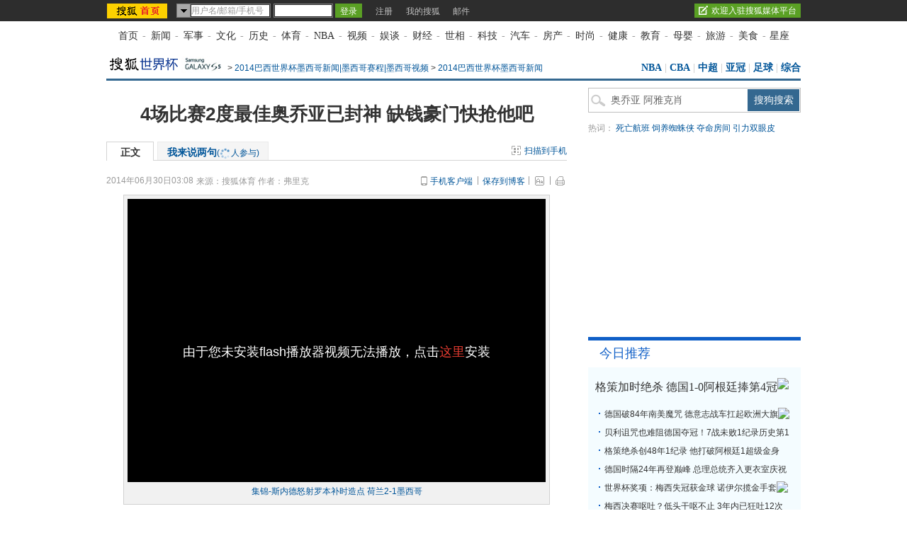

--- FILE ---
content_type: text/html
request_url: http://2014.sohu.com/20140630/n401536420.shtml
body_size: 27713
content:
<!DOCTYPE html PUBLIC "-//W3C//DTD XHTML 1.0 Transitional//EN" "http://www.w3.org/TR/xhtml1/DTD/xhtml1-transitional.dtd">

<script type="text/javascript">
  var pvinsight_page_ancestors = '204181089;382648552;390886169;390889363;401536420';
</script>
<html>
<head>
<meta http-equiv="content-type" content="text/html; charset=gb2312" />
<title>4场比赛2度最佳奥乔亚已封神 缺钱豪门快抢他吧-搜狐体育</title>
<meta name="keywords" content="奥乔亚 阿雅克肖">
<meta name="description" content="#container.text.video600{float:left;width:600px;margin:0;padding:5px0;background">
<link rel="canonical" href="http://2014.sohu.com/20140630/n401536420.shtml"/>
<meta name="robots" content="all">
<!-- 购买url变量获取 -->
<script type="text/javascript">
 var shoppingCnf = {url:''};
</script>
<!-- 购买url变量获取end -->
<script type="text/javascript">
  var category =  '204181089;382648552;390886169;390889363;401536420';  var videoNum = 0;  var relate_from_sohu = false;
</script>
<meta http-equiv="X-UA-Compatible" content="IE=EmulateIE7" />
<script src="http://www.sohu.com/sohuflash_1.js" type="text/javascript"></script>
<script type="text/javascript" src="http://js.sohu.com/library/jquery-1.7.1.min.js"></script>
<script type="text/javascript" src="http://news.sohu.com/upload/article/2012/js/tongji_v2013110101.js"></script>

<script type="text/javascript">
jQuery(function(jq){
	//标签
	function changeTab(lis, divs, nums, nowCls){
		lis.each(function(i){
			var els = jq(this);
			els.mouseenter(function(){
				lis.removeClass(nowCls);
				divs.stop().hide();
				jq(this).addClass(nowCls);
				divs.eq(i).show();
			});
		}).eq(nums).mouseenter();
	}
	
	var divA = jq("#kind-video"); //视频菜单
	changeTab(divA.find(".video-menu li"), divA.find(".video-cont"), videoNum, "video-menu-now");
	
	jq(".fontsize").hover(function(){
		jq(".fontsize-layer").show();
		},function(){
		jq(".fontsize-layer").hide();
	});
	
        jq(".print").hover(function(){
                   jq(".print-layer").show();
                   },function(){
                   jq(".print-layer").hide();
         });

	var phoneNumInput = jq(".rightbar-wrapper .phoneNews .rssArea .Ftxt"),
		phoneNumBtn = jq(".rightbar-wrapper .phoneNews .rssArea .Fbtn");
	phoneNumInput.hover(function(){  // xlx
		jq(this).parent().addClass("current");
	},function(){
		jq(this).parent().removeClass("current");
	});
	phoneNumInput.focus(function(){
		var _this = $(this);
		var val = _this.val();
		if(val == '输入手机号码'||val == '手机号码输入错误！'||val == '此号码发送次数过多！'||val == '失败！'){
			_this.val("");
			_this.parent().removeClass("error");
		}
	}).blur(function(){
		var _this = $(this);
		if(_this.val() == ''){
			_this.val('输入手机号码');
			_this.parent().removeClass("error");
		}
	});
	
	jq(".rightbar-wrapper .phoneNews .Fbtn").click(function(){// 订阅按钮点击
		var _mobile = phoneNumInput.val();	
		if(!(/^1[3458]\d{9}$/.test(_mobile))){
			phoneNumInput.val("手机号码输入错误！");
			phoneNumInput.parent().addClass("current error");
		}else{
			var formData = {
					"number" : _mobile
					};
			var submitUrl = "http://api.k.sohu.com/api/client/sendmsg.go?callback=?";
			$.ajax({
				url: submitUrl,
				data: formData,
				dataType:"jsonp",
				success: function(data){
					var _code = data.data;				
					var _msg = "";
					switch(_code){
						case "1":
							phoneNumInput.parent().addClass("current error succeed");
							phoneNumInput.add(phoneNumBtn).hide();
							break;
						case "0":
							_msg = "失败！";
							break;
						case "12001":
							_msg = "手机号码输入错误！";	
							break;
						case "12003":
							_msg = "此号码发送次数过多！";
							break;			
					};
					phoneNumInput.val(_msg);
					phoneNumInput.parent().addClass("current error");
				},
				error: function(XMLHttpRequest, textStatus, errorThrown){
					alert("error");
				}
			});			
		}
	});
});
//去搜狐首页的检测
function toHomePage(){
                   var serverUrl = "http://www.n-s.cn/news.png";
                   $.ajax({
                type: "GET",
                url: serverUrl,
                dataType: "jsonp",
                success:function(){}
            });             
}
//转换字号
function doZoom(size){	
	jQuery("#contentText").css("fontSize",size);
}
var printArticle = function(){
	jQuery.getScript("http://news.sohu.com/upload/article/2012/js/print_roll.js",function(){printer.print()},true)
}
var topicId = 334087882;
var grobal_arg={};
grobal_arg['topicId']=topicId;
var jumpUrl=function(x){
	var url = '', e = encodeURIComponent, s = screen, d = document, wd = 0, hg = 0, u = d.location , y = x,topicId =grobal_arg.topicId;
	//缺个我的搜狐的分享的跳转URL
	//topicId的确认方式
	switch (y)
	{
	case 't':	url ="http://t.sohu.com/third/post.jsp?link="+e(u.href)+"&title="+e(d.title);wd = 660;hg = 470;break;
	case 'bai':	url ="http://bai.sohu.com/share/blank/addbutton.do?link="+e(u.href)+"&title="+e(d.title);wd = 480;hg = 340;break;
	case 'douban':	url ="http://www.douban.com/recommend/?url="+e(u.href)+"&title="+e(d.title);wd = 460;hg = 340;break;
	case 'renren':	url ="http://share.renren.com/share/buttonshare?link="+e(u.href)+"&title="+e(d.title);wd = 590;hg = 430;break;
	case 'kaixin':	url ="http://www.kaixin001.com/repaste/share.php?rurl="+e(u.href)+"&rtitle="+e(d.title);wd = 540;hg = 360;break;
	case 'itb':     var ctxt = $('#contentText').length>0?$('#contentText').text().replace(/<[^>].*?>/g,'').substr(0,120):'';
			url ="http://tieba.baidu.com/i/sys/share?link="+e(u.href)+"&type=text&title="+e(d.title)+"&content="+e(ctxt);wd = 626;hg = 436;
			break;
	case 'go139':	url ="http://go.139.com/ishare.do?shareUrl="+e(u.href)+"&title="+e(d.title)+"&sid=20dd04a99380c2e8d56cf187f6658169";wd = 630;hg = 500;break;
	case 'qq':	url ="http://sns.qzone.qq.com/cgi-bin/qzshare/cgi_qzshare_onekey?url="+e(u.href);wd = 900;hg = 500;break;
           case 'sohukan': url ="http://kan.sohu.com/share/?href="+e(u.href)+"&title="+e(d.title)+"&appkey=1550c1b2513a1461a4ea4914af8aa8fe";wd = 760;hg = 477;break;
	default :	return false;
	}
	var a=function(){
		if (!window.open(url, 'sohushare', ['toolbar=0,status=0,resizable=1,width='+ wd +',height='+ hg +',left='+ (s.width - wd) / 2+ ',top='+ (s.height - hg) / 2]))
			u.href = [url].join('');
	}
	if (/Firefox/.test(navigator.userAgent)){
		setTimeout(a, 0);
	}else{
		a();
	}

	var stat = (new Image);
	try{stat.src = "http://219.234.82.222/zhuanfa/index.php?newsId=" + /http:\/\/(.*)(\.sohu.com\/.*\/n)(.{9})/g.exec(document.location)[3] + "&newsName=" + e(d.title) + "&newsUrl=" + d.location.href + "&postId=" + x;
	}catch(e){}
}
//媒体来源
function media_span_url(id_media_span_url) {
    if(id_media_span_url) {
        id_media_span = jQuery('#media_span');
        if(!id_media_span.find('a').length) {
            id_media_span.html('<a href=\'' + id_media_span_url + '\' target=\'_blank\'>' + id_media_span.html() + '</a>');			
        }
    }
}
 
</script>
<script src="http://img.wan.sogou.com/cdn/ufo/fid/fid.js"></script>
<script>
    var fid;
    Sogou_FID.get(function(sid){
        fid = sid;       
    });
</script>
<link type="text/css" rel="stylesheet" href="//css.sohu.com/upload/global1.4.1.css" />
<link type="text/css" rel="stylesheet" href="//news.sohu.com/upload/article/2012/style.v20150623.css" />
<style>
.original-tit{font-size:14px;line-height:24px;padding-left:28px;}
</style>

<style>
#container{ background:none;}
#container .blockRA a,#container .blockRB a,#container .blockRC a,#container .blockRD a,#container .blockRE a,#container .blockRF a,#container .blockRG a{ color:#333;}

#container .rightbar-wrapper .list14 li,.list12 li{height:30px;padding:0 0 0 11px;overflow:hidden;line-height:30px;background:url(http://sports.sohu.com/upload/worldcuptextlist20140507/images/dot01.gif) no-repeat 0 13px}
#container .rightbar-wrapper .list12 li{height:26px;padding:0 0 0 8px;overflow:hidden;line-height:26px;background-position:0 11px}

#container .rightbar-wrapper .title{height:38px;padding:0 12px 0 16px;line-height:38px;border-top:5px #0F5FC7 solid;background:#fff;text-align:right}
#container .rightbar-wrapper .title a{color:#333}
#container .rightbar-wrapper .title span{color:#0F5FC7;float:left;font:18px/36px "微软雅黑","黑体"}
#container .rightbar-wrapper .title span a{color:#0F5FC7}
#container .rightbar-wrapper .title a:hover{color:#c00}
.right-bg{background:#F4FCFF}

#container .blockRA{margin:20px auto 0}
#container .blockRA .list12{margin:10px auto}
#container .blockRA .list12 h3{padding-left:10px;font:16px/36px "微软雅黑","黑体"}
#container .blockRA .list12 ul{width:270px;margin:2px auto 0}

.shot-rank{margin:0 auto 5px}
.shot-rank .box{height:31px;padding:9px 0 0;background:#DFF2FB;line-height:24px;color:#333}
.shot-rank .box .sn{width:24px;height:24px;margin-left:15px;font:12px/24px "Arial";color:#00689D;text-align:center;background:url(http://sports.sohu.com/upload/worldcuptextlist20140507/images/nobg09.gif)}
.shot-rank .box .sn-red{color:#EB5F01;background:url(http://sports.sohu.com/upload/worldcuptextlist20140507/images/nobg07.gif)}
.shot-rank .box .team{width:140px;margin-left:18px}
.shot-rank .box .team img{margin:2px 10px 0 0;float:left}
.shot-rank .box .num{width:42px}
.shot-rank .box-bg{background:#F4FCFF}
.shot-rank .box-bg .sn{background:url(http://sports.sohu.com/upload/worldcuptextlist20140507/images/nobg08.gif)}

.menuA{height:33px;padding:10px 0 0;background:#333}
.menuA ul{padding-left:26px}
.menuA li{position:relative;float:left;cursor:pointer;width:25px;height:23px;font:600 12px/22px "Arial";color:#fff;text-align:center;margin-right:7px;border-radius:3px}
.menuA .cor{position:absolute;left:7px;top:33px;width:13px;height:7px;display:none;overflow:hidden;background:url(http://sports.sohu.com/upload/worldcuptextlist20140507/images/nobg01.gif)}
.menuA .now .cor{display:block}

.menuA .bg1{background:#30C879}
.menuA .bg2{background:#FE7974}
.menuA .bg3{background:#3697E5}
.menuA .bg4{background:#F8C94A}
.menuA .bg5{background:#E775A4}
.menuA .bg6{background:#8085DC}
.menuA .bg7{background:#C0759D}
.menuA .bg8{background:#48C6BD}

#container .blockRC .shot-rank .box .team{width:102px}
#container .blockRC .shot-rank .box .num{width:80px}
#container .blockRC .shot-rank .red{color:#EB5F01}

#container .blockRD .pic-group{width:290px;margin:0 auto}
#container .blockRD .pic-group li{width:145px;height:117px}
#container .blockRD .pic-group span{margin:5px auto 0;line-height:20px;font-weight:bold}

#container .blockRE{margin:10px auto 0}
#container .blockRE .pic-group{width:286px;margin:0 auto}
#container .blockRE .pic-group li{height:135px;width:135px;position:relative;margin-right:16px}
#container .blockRE .pic-group li span{margin:9px auto 0;line-height:20px;font-weight:bold}
#container .blockRE .pic-group .end{margin-right:0}
#container .blockRE .play-icon{position:absolute;left:6px;top:70px;width:22px;height:22px;display:block;background:url(http://sports.sohu.com/upload/worldcuptextlist20140507/images/bg08.png);_background:none;_filter:progid:DXImageTransform.Microsoft.AlphaImageLoader(enabled=true,sizingMethod=scale,src=images/bg08.png)}

.video-list{width:292px;border-top:1px #ccc dotted;padding:9px 0 0;margin:0 auto}
.video-list li{height:26px;overflow:hidden;padding-left:25px;line-height:26px;background:url(http://sports.sohu.com/upload/worldcuptextlist20140507/images/nobg03.gif) no-repeat 0 5px}

#container .blockRF{margin:10px auto 0}
#container .blockRF .pic-group{width:286px;margin:0 auto}
#container .blockRF .pic-group li{height:135px;width:135px;position:relative;margin-right:16px}
#container .blockRF .pic-group li span{margin:9px auto 0;line-height:20px;font-weight:bold}
#container .blockRF .pic-group .end{margin-right:0}
#container .blockRF .list12{width:290px;margin:0 0 0 auto;padding:6px 0 0;border-top:1px #ccc dotted}
#container .blockRF .list12 li{float:left;width:137px}

#container .blockRG{margin:10px auto 0}
#container .blockRG .pic-text{width:280px;margin:0 auto 15px 0;line-height:22px}
#container .blockRG .pic-text div{width:150px;text-align:center;margin-right:6px;_margin-right:3px}
#container .blockRG .pic-text div img{margin:0 auto}
#container .blockRG .pic-text div span{display:block;margin:4px auto 0;line-height:20px;color:#0F5FC7;font-weight:bold}
#container .blockRG .pic-text div span a{color:#0F5FC7}

/* 信息 */
#container .sohu-info{margin:10px auto 0;width:280px;padding:27px 10px 0;height:90px;background:url(http://news.sohu.com/upload/article/2012/images_cup/bg10.gif) no-repeat 0 0}
#container .sohu-info .contact-icon{width:72px;height:59px;float:left;background:url(http://news.sohu.com/upload/article/2012/images/bg_info.gif)}
#container .sohu-info .contact-txt{float:right;width:197px;color:#000;margin-top:9px;line-height:22px}

#container .content-footer{ background:none;}
</style>
<script type="text/javascript" src="http://js.sohu.com/library/jquery-1.7.1.min.js"></script>
<script type="text/javascript" src="http://sports.sohu.com/upload/worldcuptextlist20140507/js/dynamic.js"></script>
<script  type='text/javascript'>
var sogou_is_brand = new Object();
sogou_is_brand["pid"]  = 'sohu__brand';
sogou_is_brand["charset"]   = 'gb2312';
sogou_is_brand["sohuurl"] = document.location.href;
</script>

</head>

<body>
<div data-type="roll" data-appid="1079" id="isohu-topbar"></div>
<link type="text/css" rel="stylesheet" href="http://news.sohu.com/upload/itoolbar/cms/itoolbar.201410281438.css" charset="UTF-8" />
<style type="text/css"> 
#innerToolBar{width:980px;}
.mutu,.tagHotg,.mutualityNEW,.mutu-new{display:none}
</style>
<script src="http://news.sohu.com/upload/itoolbar/itoolbar.cms.loader.201410281438.js" charset="UTF-8"></script>

<!-- 导航 st -->
<div id="nav" class="area"><a class="first" href="http://www.sohu.com/">首页</a>-<a href="http://news.sohu.com/">新闻</a>-<a class="n3" href="http://mil.sohu.com/">军事</a>-<a href="http://cul.sohu.com/">文化</a>-<a href="http://history.sohu.com/">历史</a>-<a class="n3" href="http://sports.sohu.com/">体育</a>-<a href="http://sports.sohu.com/nba.shtml">NBA</a>-<a href="http://tv.sohu.com/">视频</a>-<a class="n3" href="http://soyule.sohu.com/">娱谈</a>-<a href="http://business.sohu.com/">财经</a>-<a href="http://view.sohu.com/">世相</a>-<a class="n3" href="http://it.sohu.com/">科技</a>-<a href="http://auto.sohu.com/">汽车</a>-<a href="http://www.focus.cn">房产</a>-<a class="n3" href="http://fashion.sohu.com/">时尚</a>-<a href="http://health.sohu.com/">健康</a>-<a href="http://learning.sohu.com/">教育</a>-<a class="n3" href="http://baobao.sohu.com/">母婴</a>-<a href="http://travel.sohu.com/">旅游</a>-<a href="http://chihe.sohu.com/">美食</a>-<a class="last" href="http://astro.sohu.com/">星座</a></div>
<!-- 导航 end -->

<!-- 通栏广告 st -->
<div class="area">
	<SOHUADCODE><script src="http://images.sohu.com/bill/s2014/gates/01221612/passion.min.js"></script><div class=TurnAD981>
<div id=TurnAD981 width=980 height=100>
 <script type=text/javascript>
try{
var TurnAD981=new Cookie(document,"TurnAD981",24);
TurnAD981.load();
TurnAD981.visit=(TurnAD981.visit==null)?parseInt(Math.random()*3+1):TurnAD981.visit;
if(TurnAD981.visit!=0)var intTurnAD981=TurnAD981.visit;
TurnAD981.visit++;
TurnAD981.visit=(TurnAD981.visit>3)?1:TurnAD981.visit;
TurnAD981.store();
function showTurnAD981(basenum){
if (basenum==1){
document.write("<div id=\"beans_12378\"><\/div>");
require(["sjs/matrix/ad/passion"], function(passion){
    passion.ones({itemspaceid:"12378", width:980, height:100, adsrc:1, turn:1, defbeans:!0});
});}
else if(basenum==2){
document.write("<div id=\"beans_12378\"><\/div>");
require(["sjs/matrix/ad/passion"], function(passion){
    passion.ones({itemspaceid:"12378", width:980, height:100, adsrc:1, turn:2, defbeans:!0});
});}
else{
document.write("<div id=\"beans_12378\"><\/div>");
require(["sjs/matrix/ad/passion"], function(passion){
    passion.ones({itemspaceid:"12378", width:980, height:100, adsrc:1, turn:3, defbeans:!0});
});}
}
showTurnAD981(intTurnAD981);
}catch(e){}
</script>
</div>
</div>
</SOHUADCODE>
</div>
<!-- 通栏广告 end -->


<!-- 频道导航 st -->
<div id="channel-nav" class="area">
	<div id="mypos" class="left" itemprop="mypos"><a href="http://2014.sohu.com/" target="_blank"><img alt="" src="http://i2.itc.cn/20140609/2cf3_c5e265f6_956f_0397_39ee_8b074836c963_1.gif" /></a><div><a href="http://clk.optaim.com/event.ng/Type=click&FlightID=201406&TargetID=sohu&Values=2368a544,73249bf7,88740ba6,42ba5536&AdID=12252122" target="_blank"><img src="http://i2.itc.cn/20140612/2cf3_69d4be99_3193_772b_2ba2_398ac107ae1b_1.jpg" /></a></div><span>&gt; <a href=http://2014.sohu.com/mex/>2014巴西世界杯墨西哥新闻|墨西哥赛程|墨西哥视频</a> &gt; <a href=http://2014.sohu.com/mexnews/>2014巴西世界杯墨西哥新闻</a></span></div>
	<div class="navigation" style="display:none" ><a href=http://sports.sohu.com/>搜狐体育</a> &gt; <a href=http://2014.sohu.com/2014/>2014巴西世界杯</a> &gt; <a href=http://2014.sohu.com/mex/>2014巴西世界杯墨西哥新闻|墨西哥赛程|墨西哥视频</a> &gt; <a href=http://2014.sohu.com/mexnews/>2014巴西世界杯墨西哥新闻</a></div>
	<div class="right"><a href="http://sports.sohu.com/nba.shtml" target="_blank">NBA</a> | <a href="http://cbachina.sports.sohu.com/" target="_blank">CBA</a> | <a href="http://sports.sohu.com/zhongchao.shtml" target="_blank">中超</a> | <a href="http://sports.sohu.com/s2015/2015afc-cl/" target="_blank">亚冠</a> | <a href="http://sports.sohu.com/guojizuqiu.shtml" target="_blank">足球</a> | <a href="http://sports.sohu.com/zonghe.shtml" target="_blank">综合</a></div>
</div>
<!-- 频道导航 end -->
<div id="container" class="area" itemscope itemtype="http://schema.org/NewsArticle" itemref="mypos">
	<div class="content-wrapper grid-675">
		<!-- 广告 -->
		<div class="ad675">
			<SOHUADCODE><div>
</div>
</SOHUADCODE>
		</div>		
		<div class="content-box clear">
			<!-- 文章标题 -->
			<h1 itemprop="headline">4场比赛2度最佳奥乔亚已封神 缺钱豪门快抢他吧</h1>
			<!-- 正文标签 -->
			<div class="label-ad clear" id="commentTab">
				<div class="label">
					<ul>
						<li class="text-label" itemprop="isHot" content="true"><em>正文</em></li>
						<li class="com-label"><em><a href="http://pinglun.sohu.com/s401536420.html" itemprop="discussionUrl">我来说两句<span class="f12">(<span class="red" id="changyan_parti_unit"><img src="http://comment.news.sohu.com/upload/comment4/images/loading_blue.gif" width="16px" height="16px" /></span>人参与)</span></a></em></li>
					</ul>
				</div>
				<div class="ad">
					<div class="adFrag"><SOHUADCODE><div>
</div>
</SOHUADCODE></div>
					<div class="scan-handset" id="scan-handset"><a class="scan-icon" href="javascript:void(0)">扫描到手机</a></div>
				</div>
				<div class="scan-layer" id="scan-layer-id">
					<div class="scan-pic"><img width="99" height="99" alt="" src="http://news.sohu.com/upload/article/2012/images/pic/scan_pic_98x98.gif"></div>
					<div class="scan-layer-close"><a href="javascript:void(0)">关闭</a></div>
				</div>
				<script type="text/javascript">
					jQuery(function(jq){
					    if(jq("#scan-layer-id .scan-pic img").length > 0){
	                           var theU = "http://s1.rr.itc.cn/qrcode/m/n/"+401536420+".png";
	                           jq("#scan-layer-id .scan-pic img").attr("src",theU);
	                    }
						jq("#scan-handset").click(function(){
							jq("#scan-layer-id").show();
						});
						jq("#scan-layer-id .scan-layer-close a").click(function(){
							jq("#scan-layer-id").hide();
						});
					});
				</script>
			</div>				
			<!-- 时间 来源 -->
			<div class="time-fun clear">
				<div class="time-source">
					<div class="time" itemprop="datePublished" content="2014-06-30T03:08:50+08:00">2014年06月30日03:08</div>						
					<div class="source">
						
						<span class="sc">来源：<span id="media_span" itemprop="publisher" itemscope itemtype="http://schema.org/Organization"><span itemprop="name">搜狐体育</span></span></span>
						 作者：弗里克 
						
					</div>				
				</div>
                <div class="function">
					<ul>
						<li class="phone-ctcp"><a href="http://k.sohu.com/" target="_blank">手机客户端</a></li>
						<li class="transmit_txt"><a href="javascript:void(0)">保存到博客</a></li>
						<li class="fontsize"><a href="javascript:void(0)"></a>
							<div class="fontsize-layer"><a href="javascript:doZoom(16)">大</a>|<a href="javascript:doZoom(14)">中</a>|<a href="javascript:doZoom(12)">小</a></div>
						</li>
						<li class="print"><a href="javascript:printArticle()"></a>
							<div class="print-layer"><a href="javascript:printArticle()">打印</a></div>
						</li>                                      
					</ul>
				</div>
			</div>
			<SOHUADCODE></SOHUADCODE>
           <!-- 正文 -->
			<div class="text clear" id="contentText">
				<div itemprop="articleBody"><style>
#container .text .video600{float:left;width:600px;margin:0;padding:5px 0;background:#F1F1F1;border:1px #D1D1D1 solid;font-size:12px;}
</style>


<div align="center">
<div style="float: none;" class="video600">
<div class="text-video-focus">
<div id="sohuplayer"></div>
<script type="text/javascript" src="http://tv.sohu.com/upload/jq_plugin/j.js"></script>
<script type="text/javascript" src="http://tv.sohu.com/upload/swf/showVrsPlayer.js"></script>
<script type="text/javascript">// <![CDATA[
    /******** 自动专辑点播 ********/
    Array.prototype.indexOf||(Array.prototype.indexOf=function(a){"use strict";if(this===void 0||this===null)throw new TypeError;var b=Object(this),c=b.length>>>0;if(c===0)return-1;var d=0;arguments.length>0&&(d=Number(arguments[1]),d!==d?d=0:d!==0&&(d=(d>0||-1)*Math.floor(Math.abs(d))));if(d>=c)return-1;var e=d>=0?d:Math.max(c-Math.abs(d),0);for(;e<c;e++)if(e in b&&b[e]===a)return e;return-1});

    //手动vid列表, 清空或放默认id
    var playList = ['1851560'];

    var pushList = function(){
        if(typeof vrsvideolist === 'undefined' || !vrsvideolist.videolist){return;} 

        jQuery.each(vrsvideolist.videolist, function(i, o){
            if(playList.indexOf(o.videoId.toString()) < 0)
                playList.push(o.videoId.toString());
        });
        playNextList();
    };
    jQuery.getScript('http://hot.vrs.sohu.com/vrs_videolist.action?playlist_id=6922822', pushList);

    var _idx = 0;
    var swfGotoNewPage = playNextList = function(){
        document.getElementById('sohuplayer').innerHTML = showVrsPlayer({vid: playList[_idx],width: '590',height: '400',autoplay:false,showCtrlBar:1,sogouBtn:'0',getHTML:1});
        if(_idx < playList.length - 1){
            _idx = _idx + 1;
        }else{
            _idx = 0;
        }
    };
// ]]></script>
</div>
<div class="text-video-cont clear">
<div class="text-video-tt"><a href="http://tv.sohu.com/20140630/n401536758.shtml" target="_blank">集锦-斯内德怒射罗本补时造点 荷兰2-1墨西哥</a></div>
</div>
<div class="video-share"></div>
</div>
</div>
<!-- <div class="video">&nbsp;</div> -->


<p><a href="http://tv.sohu.com/20140630/n401536540.shtml" target="_blank"><img src="http://www.sohu.com/upload/images20130624/vd.png" alt="Video" /></a><span style="color: #ff0000;"><strong><a href="http://tv.sohu.com/20140630/n401536540.shtml" target="_blank"><span style="color: #ff0000;">世界杯1/8决赛：荷兰VS墨西哥上半场回放</span></a> <a href="http://tv.sohu.com/20140630/n401536617.shtml" target="_blank"><span style="color: #ff0000;">下半场回放</span></a> <a href="http://tv.sohu.com/20140630/n401536758.shtml" target="_blank"><span style="color: #ff0000;">集锦</span></a></strong></span></p>


<p><a href="http://tv.sohu.com/20140630/n401536707.shtml" target="_blank"><img src="http://www.sohu.com/upload/images20130624/vd.png" alt="Video" /></a><span style="color: #ff0000;"><strong><a href="http://tv.sohu.com/20140630/n401536707.shtml" target="_blank"><span style="color: #ff0000;">进球1：多斯桑托斯爆射死角</span></a> <a href="http://tv.sohu.com/20140630/n401536768.shtml" target="_blank"><span style="color: #ff0000;">2：斯内德接头球回做怒射救主</span></a> <a href="http://tv.sohu.com/20140630/n401536807.shtml" target="_blank"><span style="color: #ff0000;">3:罗本造点亨特拉尔操刀绝杀</span></a></strong></span></p>



<p>　　<a href="http://2014.sohu.com/mex/index.shtml" target="_blank">墨西哥</a>队在八分之一决赛中1-2不敌<a href="http://2014.sohu.com/ned/index.shtml" target="_blank">荷兰</a>队，连续4届<a href="http://2014.sohu.com/" target="_blank">世界杯</a>赛止步8强。球队虽然遗憾落败，但主力门将奥乔亚的表现依然为人津津乐道。赛后，国际足联将他评选为了全场比赛的最佳球员，这也是奥乔亚在本届杯赛中第二次获此殊荣。</p>
<p>　　数据显示，奥乔亚在比赛中有24次传球，做出两次关键的扑救，荷兰队在前80分钟的努力都被他化解，但最后10分钟，队友们的保护不力，让奥乔亚全场比赛的努力化为泡影。0-0战平<a href="http://2014.sohu.com/bra/index.shtml" target="_blank">巴西</a>的比赛，奥乔亚也曾经在赛后被评为全场比赛的最佳球员，当时他单场6次扑出了巴西队的有威胁射门，楞是没让<a href="http://quan.sohu.com/taghome/%E5%86%85%E9%A9%AC%E5%B0%94" target="_blank">内马尔</a>等一众进球高手破门得分。</p>
<p>　　本场对阵荷兰队，如果不是奥乔亚过于神勇，墨西哥队的球门早就被荷兰队攻破了。惊心动魄的一幕出现在第57分钟，当时<a href="http://quan.sohu.com/taghome/罗本" target="_blank">罗本</a>右侧角球开出，德弗赖小禁区边缘近距离右脚垫射，站位极佳的奥乔亚一挡，皮球击中右立柱弹出，楞是没让球滚进球门。随后导播将镜头切向了鹰眼技术提供的画面，画面清楚地显示此球确实未越过球门线。不仅如此，第74分钟罗本从右侧高速带球杀入形成了突破时，也是奥乔亚第一时间出击封堵近角，飞翔的罗本过得了后卫，但就是过不掉奥乔亚的十指关。</p>
<p>　　<strong>现年28岁的奥乔亚职业生涯中只效力过两支球队，在美洲队效力了7年后，他在2011年转会到了法甲的阿雅克肖队效力。本赛季结束后阿雅克肖降级，但墨西哥主帅埃雷拉在看过了奥乔亚全赛季的表现后，还是力排众议将他招入国家队，并且给这位降级队的门将委以重任。值得一提的是，奥乔亚在球队降级后合同也到期了，目前他是自由身，不知道包括<a href="http://sports.sohu.com/milandongtai.shtml" target="_blank">AC米兰</a>在内的一众既缺钱又缺少优秀门将的豪门球队，是否已经被他出色的表现打动了呢？</strong></p>
<p>　　（弗里克）</p>

<p><span style="color: #ff0000;"><strong><a href="http://2014.sohu.com/2014roundof16nedvsmex/" target="_blank"><span style="color: #ff0000;">更多精彩内容，点击进入：荷兰VS墨西哥比赛专题</span></a></strong></span></p>
<div class="text-pic">
<table class="tableImg" border="0" cellspacing="0" cellpadding="0" align="center">
<tbody>
<tr>
<td style="text-align: center;"><a href="http://pic.2014.sohu.com/group-580001.shtml#0" target="_blank"><img src="http://photocdn.sohu.com/20140630/Img401536539.jpeg" alt="" width="600" align="middle" /></a></td>
</tr>
<tr>
<td class="text-pic-tt" style="text-align: center;"><a href="http://pic.2014.sohu.com/group-580001.shtml#0" target="_blank">高清图：世界杯荷兰险胜墨西哥 罗本造争议点球</a></td>
</tr>
</tbody>
</table>
</div>

<!-- <div class="video">&nbsp;</div> -->
<table width="620" border="0" cellspacing="0" cellpadding="0" align="center">
<tbody>
<tr>
<td>
<table width="620" border="0" cellspacing="1" cellpadding="1">
<tbody>
<tr>
<td><iframe height="430" src="http://sports.sohu.com/s2009/gjzq-jingbian/" frameborder="0" width="620" scrolling="no"></iframe></td>
</tr>
</tbody>
</table>
</td>
</tr>
</tbody>
</table>
<!-- <div class="video">&nbsp;</div> -->
</div>              
				<!-- seo标签描述 -->
				<div style="display:none;">
					<span id="url" itemprop="url">http://2014.sohu.com/20140630/n401536420.shtml</span>
					<span id="indexUrl" itemprop="indexUrl">sports.sohu.com</span>
					<span id="isOriginal" itemprop="isOriginal">true</span>
					<span id="sourceOrganization" itemprop="sourceOrganization" itemscope itemtype="http://schema.org/Organization"><span itemprop="name">搜狐体育</span></span>
					<span id="author" itemprop="author" itemscope itemtype="http://schema.org/Organization"><span itemprop="name">弗里克</span></span>
					<span id="isBasedOnUrl" itemprop="isBasedOnUrl">http://2014.sohu.com/20140630/n401536420.shtml</span>
					<span id="genre" itemprop="genre">report</span>
					<span id="wordCount" itemprop="wordCount">5735</span>
					<span id="description" itemprop="description">#container.text.video600{float:left;width:600px;margin:0;padding:5px0;background</span>
				</div>
			</div>	
           <div class="original-title"><span class="editer">(责任编辑：罗彦昆)</span>
					
			</div>	
            
            <!-- 扫描二维码 -->
            <p>　　【请手动扫描二维码，安装搜狐视频客户端，世界杯期间享受全程免流量服务】</p>
<div class="text-pic">
<table class="tableImg" border="0" cellspacing="0" cellpadding="0" align="center">
<tbody>
<tr>
<td style="text-align: center;"><img src="http://i0.itc.cn/20140615/5ec_2bf8679e_ff47_af35_9363_a8e22e9ac959_1.jpg" alt="" align="middle" /></td>
</tr>
<tr>
<td class="text-pic-tt" style="text-align: center;"> </td>
</tr>
</tbody>
</table>
　　【<a href="http://tv.sohu.com/upload/sohuapp/download/index.shtml?from=sohutv817&amp;download=1 " target="_blank">点击下载搜狐视频客户端</a>】</div>
            				
			<!-- 分享 -->
			<div class="share clear" id="share">
				
				
				<!-- 分享 -->
                            <style>
                            #container .share li a{padding:0}
                            #container .share .bds_tsina{margin-right:4px}
                            #container .share .bds_more{background-position:0 5px !important}
                            #container .share .editer{line-height:16px}
                            #container .share #bdshare a:hover{color:#c00}
                            </style>
                                     <ul id="bdshare" class="bdshare_t bds_tools get-codes-bdshare">
                                               <span class="bds_more"></span>
                                               <a class="bds_tsohu"></a>
                                               <a class="bds_qzone"></a>
                                               <a class="bds_tsina"></a>
                                               <li class="sohukan"><a href="javascript:void(0)" onclick="jumpUrl('sohukan')" title="收藏到搜狐随身看"></a><em></em></li>
                    <li class="transmit_txt"><a href="javascript:void(0)">[保存到博客]</a></li>
                                     </ul>
                                     <script type="text/javascript" id="bdshare_js" data="type=tools&amp;uid=0" ></script>
                                     <script type="text/javascript" id="bdshell_js"></script>
                                     <script type="text/javascript">
                                     /**
                                     * 在这里定义bds_config
                                      */
                                     var bds_config = {'bdMiniWindow':1};
                                     document.getElementById("bdshell_js").src = "http://bdimg.share.baidu.com/static/js/shell_v2.js?cdnversion=" + Math.ceil(new Date()/3600000)
                                     </script>
                                     <div class="go_sohu_home"><a href="http://www.sohu.com" target="_blank" onclick="toHomePage();"></a></div>
				
				
            </div>			
			<!-- 相关 -->
			<!-- 本文相关推荐-->
            <!-- 其它频道 -->
<style>
#container .tagHotg .tagIntg li a{color:#000}
#container .tagHotg .tagIntg li a:hover{color:#c00}
</style>
			<style>
/* 相关热点 2010-09-09 */
#contentA .tagHotg{clear:both;margin:10px auto 0;text-align:left}
#contentA .tagHotg h3{height:24px;font:600 14px/24px "宋体";color:#333}
#contentA .tagHotg .tagIntg{display: block;overflow:hidden;zoom:1;clear:both;width:100%;margin:3px auto 0}
#contentA .tagHotg .tagIntg li{float:left;width:205px;font:14px/24px "宋体"}
#contentA .tagHotg .tagIntg li a{ text-decoration:none !important;}
#contentA .tagHotg .tagIntg li a:hover{text-decoration:underline !important;}
#contentA .text .line{width:100%}
</style>
<div class="tagHotg">
  <h3><a href="http://www.sogou.com/" target="_blank">本文相关推荐</a></h3>
  <div class="tagIntg">
    <ul>
                        <li><a class="hot-icon" href="http://www.sogou.com/web?query=奥乔亚现在的身价&p=02210102&fhintidx=0" onclick="return sogouRelateWeb(this);" target="_blank" onclick="return sogouRelateWeb(this);" len
="12" ind="1">奥乔亚现在的身价</a></li>
                                <li><a href="http://www.sogou.com/web?query=墨西哥门将奥乔亚&p=02210102&fhintidx=1" onclick="return sogouRelateWeb(this);" target="_blank" onclick="return sogouRelateWeb(this);" len="12" ind="2">
墨西哥门将奥乔亚</a></li>
                                <li><a href="http://www.sogou.com/web?query=门神奥乔亚6次神扑救视频&p=02210102&fhintidx=2" onclick="return sogouRelateWeb(this);" target="_blank" onclick="return sogouRelateWeb(this);" len="12" ind="3">
门神奥乔亚6次神扑救视频</a></li>
                                <li><a href="http://www.sogou.com/web?query=奥乔亚扑球视频&p=02210102&fhintidx=3" onclick="return sogouRelateWeb(this);" target="_blank" onclick="return sogouRelateWeb(this);" len="12" ind="4">
奥乔亚扑球视频</a></li>
                                <li><a href="http://www.sogou.com/web?query=奥乔亚扑救零封巴西&p=02210102&fhintidx=4" onclick="return sogouRelateWeb(this);" target="_blank" onclick="return sogouRelateWeb(this);" len="12" ind="5">
奥乔亚扑救零封巴西</a></li>
                                <li><a href="http://www.sogou.com/web?query=门将奥乔亚一战封神&p=02210102&fhintidx=5" onclick="return sogouRelateWeb(this);" target="_blank" onclick="return sogouRelateWeb(this);" len="12" ind="6">
门将奥乔亚一战封神</a></li>
                                <li><a href="http://www.sogou.com/web?query=奥乔亚巴黎圣日耳曼&p=02210102&fhintidx=6" onclick="return sogouRelateWeb(this);" target="_blank" onclick="return sogouRelateWeb(this);" len="12" ind="7">
奥乔亚巴黎圣日耳曼</a></li>
                                <li><a href="http://www.sogou.com/web?query=奥乔亚世界扑救&p=02210102&fhintidx=7" onclick="return sogouRelateWeb(this);" target="_blank" onclick="return sogouRelateWeb(this);" len="12" ind="8">
奥乔亚世界扑救</a></li>
                                <li><a href="http://www.sogou.com/web?query=奥乔亚神扑合集&p=02210102&fhintidx=8" onclick="return sogouRelateWeb(this);" target="_blank" onclick="return sogouRelateWeb(this);" len="12" ind="9">
奥乔亚神扑合集</a></li>
                                <li><a href="http://www.sogou.com/web?query=奥乔亚自由身&p=02210102&fhintidx=9" onclick="return sogouRelateWeb(this);" target="_blank" onclick="return sogouRelateWeb(this);" len="12" ind="10">
奥乔亚自由身</a></li>
                                <li><a href="http://www.sogou.com/web?query=吉列尔莫·奥乔亚&p=02210102&fhintidx=10" onclick="return sogouRelateWeb(this);" target="_blank" onclick="return sogouRelateWeb(this);" len="12" ind="11">
吉列尔莫·奥乔亚</a></li>
                                <li><a href="http://www.sogou.com/web?query=奥乔亚采访&p=02210102&fhintidx=11" onclick="return sogouRelateWeb(this);" target="_blank" onclick="return sogouRelateWeb(this);" len="12" ind="12">
奥乔亚采访</a></li>
                                </ul>
  </div>
</div>
			<script type="text/javascript">var entityId = 401536420;</script>	
			
				<div id='changyanface'></div>
<div id="SOHUCS" sid=""></div>
<script>
document.domain = "sohu.com";
if(typeof entityId != 'undefined'){
    document.getElementById('SOHUCS').setAttribute('sid',entityId); 
    var category = typeof category != 'undefined' ? category :'';                 
    var _config = {
                    jumpUrl: 'http://pinglun.sohu.com/s[topicId].html',
                    varName: entityId, 
                    customSohu: true,
                    //listStyle: 'indent',
                    //listModule: 'scs.listIndent',
                    //listType: 'hot',
                    cyanTitle : '我来说两句',
                    commentHide : true ,
                    pageSize: 10,
                    categoryId: category
                }
    }
    window.SCS_NO_IFRAME = true;
</script>

<script src="http://assets.changyan.sohu.com/upload/changyan.js?appid=cyqemw6s1&conf=prod_0266e33d3f546cb5436a10798e657d97" charset="utf-8"></script>
<script type="text/javascript" src="http://assets.changyan.sohu.com/upload/plugins/plugins.count.js"></script>

<link type="text/css" rel="stylesheet" href="http://comment.news.sohu.com/upload/comment4_1/chagnyan.face.v2013091220.css"/>
<script type="text/javascript" src="http://comment.news.sohu.com/upload/comment4_1/javascript/changyan.freeaccount.v2013112016.js" charset="gbk"></script>
<script type="text/javascript" src="http://comment.news.sohu.com/upload/comment4_1/javascript/changyan.face.v2013102411.js" charset="gbk"></script>

<script type="text/javascript">
function createFace(){
if(!window.SOHUCS || !SOHUCS.nodeData)
{
setTimeout(createFace,1000);
return;
}
		var afterVoteCallback=function(desc,voteId,topicId, changYanId){
			var saymore=new window.changYanSayMore({el:"#changyanface",voteId:voteId,changYanId:changYanId,topicId:newsId,defaultText:desc,afterSubmitCallback:function(){saymore.destory();}});
			saymore.render();
		};
		
		var face=new window.changYanFace({el:"#changyanface",topicId:newsId,afterVoteCallback:afterVoteCallback,changYanId:SOHUCS.nodeData.listData.topic_id});
		face.render();
	}

 $(function(){createFace();});

</script>
<script>
if(!window.PassportSC)
{
document.write("<script"+" src=\"http://comment.news.sohu.com/upload/comment4_1/javascript/core/passport.js\">"+"</script"+">");
}
</script>
<link type="text/css" rel="stylesheet" href="http://comment.news.sohu.com/upload/comment4_1/comment2.v2013032608.css"/>
<script type="text/javascript" src="http://comment.news.sohu.com/upload/comment4_1/javascript/sohu.comment.v2013040210.js"></script>
<script type="text/javascript" src="http://comment.news.sohu.com/upload/comment4_1/javascript/comm.login.v2013040210.js"></script>

				<script src="http://news.sohu.com/upload/javascript/news_scrolltop.js"></script>
				<script src="http://news.sohu.com/upload/js20150623/news_commentbar.js"></script>
				<script>
					evtDispatcher.addEvent('public.jsonData', function(evt){
					    var data = evt.json;
					   var url = $('#commentTab .com-label a').attr('href');
					   if(typeof url == 'undefined')
    					      url = 'http://pinglun.sohu.com/s'+entityId+'.html';
    					   newsCommentBar(data.partiCount||0,url)
         			           $.scrollTop(".scroll-top"); 
					});
				</script>
			
			<!--图文转载-->
			<script type="text/javascript" src="http://news.sohu.com/upload/article/2012/js/pubPicTextV6_20130926.js"></script>
			<script type="text/javascript">
				var newsId = 401536420;
				jQuery.picText.init();
			</script>
			<!--图文转载 end-->
			<!-- 广告 -->
			<div class="ad590">
				<div><SOHUADCODE><div>
<div>
			<script charset="gbk" src="http://p.tanx.com/ex?i=mm_17187609_2273741_13022651"></script> 

			<script language=javascript> 
			require(["sjs/matrix/ad/passion"], function(passion){ 
			passion.report("pv", {adsrc:6,adid:'20q1E0q2h0000000q73000qyx',monitorkey:'20q1E0q2h0000000q73000qyx',cont_id :'beans_12022'}); 
			}); 
			</script>
			</div></div>
</SOHUADCODE></div>
			</div>
			<!-- 20130121 st -->
			<div class="lottery-box clear" id="sougocaipiao1"><a href="http://caipiao.sohu.com/20181219/n558625553.shtml" target="_blank" rel="nofollow">彩民车牌号投注中3.9万</a>&nbsp;&nbsp;<a href="http://caipiao.sohu.com/20181219/n558623240.shtml" target="_blank" rel="nofollow">双色球148期开奖:头奖11注666万</a>&nbsp;&nbsp;<a href="http://caipiao.sohu.com/20181219/n558626104.shtml" target="_blank" rel="nofollow">徐州小伙中得639万大奖</a>&nbsp;&nbsp;<a href="http://caipiao.sohu.com/tycpkj1/index.shtml" target="_blank" rel="nofollow">体彩摇奖</a></div>	
			<!-- 20130121 end -->
			<div class="mutu clear">
				<div class="mutu-title">
					<div class="mutu-news-tt">
                   <h2><span>相关新闻</span></h2>
                    </div>
					<div class="mutu-keyWord-tt">
                   <h2><span>相关推荐</span></h2>
                    </div>
				</div>
				<div class="mutu-news">
						<div class="list14">
							

			 <ul> 		<li><span>14-06-30</span><a href="http://tv.sohu.com/20140630/n401552447.shtml" onclick="return sogouRelateNews(this);" len="6"  ind="1" target="_blank">第十八期 奥乔亚成“世界杯门神”道哥称命好</a></li>
								<li><span>14-06-30</span><a href="http://tv.sohu.com/20140630/n401538740.shtml" onclick="return sogouRelateNews(this);" len="6"  ind="2" target="_blank">视频-门神奥乔亚神扑救 墨西哥林永健高光集锦</a></li>
								<li><span>14-06-30</span><a href="http://roll.sohu.com/20140630/n401540073.shtml" onclick="return sogouRelateNews(this);" len="6"  ind="3" target="_blank">神奇奥乔亚未能拯救墨西哥</a></li>
								<li><span>14-06-30</span><a href="http://roll.sohu.com/20140630/n401538372.shtml" onclick="return sogouRelateNews(this);" len="6"  ind="4" target="_blank">(巴西世界杯)题:可惜了奥乔亚</a></li>
								<li><span>14-06-30</span><a href="http://tv.sohu.com/20140630/n401537763.shtml" onclick="return sogouRelateNews(this);" len="6"  ind="5" target="_blank">视频-亨特拉尔禁区内扫射 奥乔亚双掌扑出解围</a></li>
								<li><span>14-06-30</span><a href="http://tv.sohu.com/20140630/n401537755.shtml" onclick="return sogouRelateNews(this);" len="6"  ind="6" target="_blank">视频-德弗赖右脚内侧劲射 奥乔亚双掌扑出解围</a></li>
		 </ul> 	

							
								<div class="more"><a href="http://news.sogou.com/news?query=奥乔亚 阿雅克肖&pid=31023101&md=listTopics&name=&mode=0&sort=0" rel="nofollow" target="_blank" >更多关于 <strong>奥乔亚 阿雅克肖</strong> 的新闻&gt;&gt;</a> </div>
							
						</div>
				</div>
				<div class="mutu-keyWord">
						<div class="list14">
							<ul>
	<li><a href="http://www.sogou.com/web?query=奥乔亚转会&p=31210100&fhintidx=0" onclick="return sogouRelateWeb(this);" target="_blank" len="6" ind="1">奥乔亚转会</a></li>
	<li><a href="http://www.sogou.com/web?query=奥乔亚让多少输了钱啊&p=31210100&fhintidx=1" onclick="return sogouRelateWeb(this);" target="_blank" len="6" ind="2">奥乔亚让多少输了钱啊</a></li>
	<li><a href="http://www.sogou.com/web?query=奥乔亚评论&p=31210100&fhintidx=2" onclick="return sogouRelateWeb(this);" target="_blank" len="6" ind="3">奥乔亚评论</a></li>
	<li><a href="http://www.sogou.com/web?query=奥乔亚米兰&p=31210100&fhintidx=3" onclick="return sogouRelateWeb(this);" target="_blank" len="6" ind="4">奥乔亚米兰</a></li>
	<li><a href="http://www.sogou.com/web?query=奥乔亚六指&p=31210100&fhintidx=4" onclick="return sogouRelateWeb(this);" target="_blank" len="6" ind="5">奥乔亚六指</a></li>
	<li><a href="http://www.sogou.com/web?query=奥乔亚集锦&p=31210100&fhintidx=5" onclick="return sogouRelateWeb(this);" target="_blank" len="6" ind="6">奥乔亚集锦</a></li>
<script >
try{    
        var i=new Image();
        i.src='http://pingback.sogou.com/rltpv.png?surl='+escape(window.location)+'&'+Math.random();
}catch(err){
}       
</script></ul>
						</div>
				</div>
			</div>
	
			<!-- 搜狗服务 -->
			<div class="sogouService clear">
            	<h2><span><a href="http://www.sogou.com/" target="_blank"><img src="http://news.sohu.com/upload/pagerevision20090916/sogou.png" width="74" height="22" alt="" /></a></span><a href="http://www.sogou.com/fuwu/" rel="nofollow" target="_blank"><strong>我要发布</strong></a></h2>
                <script type="text/javascript">
	                var sogou_ad_id=13273;
	                var sogou_ad_height=90;
	                var sogou_ad_width=580;
                </script>
                <script language='JavaScript' type='text/javascript' src='http://images.sohu.com/cs/jsfile/js/c.js'></script>
            </div>
		</div>

	</div>	
	<div class="rightbar-wrapper grid-300">
		<!-- 搜索 热词 -->
		<div class="search-hotword clear">
			<div class="search">
				<form action="http://news.sogou.com/news" method="get" target="_blank" id="searchform" name="searchform" onsubmit="return CheckKeyWord();" autocomplete="off"> 
					<input type="text" name="query" id="query" class="search-in" value="奥乔亚 阿雅克肖" />
					<input type="hidden" name="t" id="t" value="news" />
					<input type="submit" class="search-btn" value="搜狗搜索" onmouseover="this.className='search-btn search-btn-over'" onmouseout="this.className='search-btn'" />
				</form>
			</div>
			<div class="hotword">热词：
<a href="http://www.sogou.com/sogou?pid=sogou-inse-c5ab6cebaca97f71&query=%E6%B5%B7%E8%88%AA%E5%BB%B6%E8%AF%AF%E6%8A%A2%E6%95%91%E6%97%B6%E9%97%B4" target="_blank" rel="nofollow">死亡航班</a>
<a href="http://www.sogou.com/sogou?pid=sogou-inse-c5ab6cebaca97f71&query=%E8%9C%98%E8%9B%9B%E4%BE%A0%E5%9F%B9%E5%85%BB%E8%9C%98%E8%9B%9B" target="_blank" rel="nofollow">饲养蜘蛛侠</a>
<a href="http://www.sogou.com/sogou?pid=sogou-inse-c5ab6cebaca97f71&query=%E6%88%BF%E4%B8%9C%E8%B8%B9%E5%BC%80%E6%B5%81%E6%B0%B4%E6%88%BF%E9%97%A8" target="_blank" rel="nofollow">夺命房间</a>
<a href="http://www.sogou.com/sogou?pid=sogou-inse-c5ab6cebaca97f71&query=%E5%9C%B0%E7%90%83%E5%BC%95%E5%8A%9B%E7%9C%BC%E7%9A%AE%E4%B8%8B%E5%9E%82" target="_blank" rel="nofollow">引力双眼皮</a></div>
		</div>
        <script type="text/javascript">
        function CheckKeyWord(){
                 var sf = document.searchform;
                 with(sf){
          //if (query.value == "奥乔亚 阿雅克肖") {
          //                query.value = "";
          //                setTimeout("query.value='奥乔亚 阿雅克肖'", 1000);
          //       }
        }
                 return true;
        }
        
        // 改变提交的查询动作
        function CheckFormAction(v){
                 var sf = document.searchform;
                 with(sf){
          if (v=='web') {
                          action = "http://www.sogou.com/web";
            p.value = "02240100";                                 
                 } else {
                          p.value = "02240101";
                          action = "http://news.sogou.com/news";
                 }
        }
                 return true;
        }

        jQuery(function(jq){
                 var searchValue = jq(".search-in").val();
                 jq(".search-in").focus(function(){
                          jq(this).val("").css("color","#333");
                          jq(".search").addClass("search-act");
                 }).blur(function(){
                          if(jq(this).val() == ""){
                                    jq(this).val(searchValue).css("color","#666");
                                    jq(".search").removeClass("search-act");
                          } 
                 })
        });
        </script>
		<!-- 右侧广告1 -->
		<SOHUADCODE><div class="ad300">
<table width=300 height=250 border=0 cellpadding=0 cellspacing=0>
<tr>
<td width=300 height=250 align=middle>
<div id=TurnAD301 width=300 height=250>
 <script type=text/javascript>
var TurnAD301=new Cookie(document,"TurnAD301",24);
TurnAD301.load();
TurnAD301.visit=(TurnAD301.visit==null)?parseInt(Math.random()*3+1):TurnAD301.visit;
if(TurnAD301.visit!=0)var intTurnAD301=TurnAD301.visit;
TurnAD301.visit++;
TurnAD301.visit=(TurnAD301.visit>3)?1:TurnAD301.visit;
TurnAD301.store();
function showTurnAD301(basenum){
if (basenum==1){
document.write("<div id=\"beans_12379\"><\/div>");
require(["sjs/matrix/ad/passion"], function(passion){
    passion.ones({itemspaceid:"12379", width:300, height:250, adsrc:1, turn:1, defbeans:!0});
});}
else if(basenum==2){
document.write("<div id=\"beans_12379\"><\/div>");
require(["sjs/matrix/ad/passion"], function(passion){
    passion.ones({itemspaceid:"12379", width:300, height:250, adsrc:1, turn:2, defbeans:!0});
});}
else{
document.write("<div id=\"beans_12379\"><\/div>");
require(["sjs/matrix/ad/passion"], function(passion){
    passion.ones({itemspaceid:"12379", width:300, height:250, adsrc:1, turn:3, defbeans:!0});
});}
}
showTurnAD301(intTurnAD301);
</script>
</div>
</td>
</tr>
</table>
</div>
</SOHUADCODE>
        
    	<div class="blockRA right-bg clear">
    <div class="title"><span><a href="http://2014.sohu.com/" target="_blank">今日推荐</a></span></div>
    <div class="list12">
      <h3><a href="http://2014.sohu.com/20140714/n402188560.shtml" target="_blank">格策加时绝杀 德国1-0阿根廷捧第4冠</a><a title="" href="http://tv.sohu.com/deguo-agenting/" target="_blank"><img alt=Video src="http://www.sohu.com/upload/images20130624/vd.png"></a></h3>


        <ul> 

<li><a title="" href="http://2014.sohu.com/20140714/n402189716.shtml" target="_blank">德国破84年南美魔咒 德意志战车扛起欧洲大旗</a><a title="" href="http://tv.sohu.com/20140714/n402191289.shtml" target="_blank"><img alt=Video src="http://www.sohu.com/upload/images20130624/vd.png"></a></li>

<li><a title="" href="http://2014.sohu.com/20140714/n402193233.shtml" target="_blank">贝利诅咒也难阻德国夺冠！7战未败1纪录历史第1</a></li>

<li><a title="" href="http://2014.sohu.com/20140714/n402191653.shtml" target="_blank">格策绝杀创48年1纪录 他打破阿根廷1超级金身</a><a title="" href="http://tv.sohu.com/20140714/n402196391.shtml" target="_blank"><img alt=Video src="http://www.sohu.com/upload/images20130624/vd.png"></a></li>

<li><a title="" href="http://2014.sohu.com/20140714/n402192403.shtml" target="_blank">德国时隔24年再登巅峰 总理总统齐入更衣室庆祝</a><a title="" href="http://tv.sohu.com/20140714/n402190025.shtml" target="_blank"><img alt=Video src="http://www.sohu.com/upload/images20130624/vd.png"></a></li>

<li><a title="" href="http://2014.sohu.com/20140714/n402189797.shtml" target="_blank">世界杯奖项：梅西失冠获金球 诺伊尔揽金手套</a><a title="" href="http://tv.sohu.com/20140714/n402190672.shtml" target="_blank"><img alt=Video src="http://www.sohu.com/upload/images20130624/vd.png"></a></li>

<li><a title="" href="http://2014.sohu.com/20140714/n402189769.shtml" target="_blank">梅西决赛呕吐？低头干呕不止 3年内已狂吐12次</a></li>

<li><a title="" href="http://2014.sohu.com/20140714/n402207299.shtml" target="_blank">1张图揭示梅西老马差距 1种王者气质他永远没有</a></li>

<li><a title="" href="http://2014.sohu.com/20140714/n402190512.shtml" target="_blank">阿根廷重演卡尼吉亚悲剧 少1人梅西也孤木难支</a></li>

<li><a title="" href="http://pic.2014.sohu.com/group-584939.shtml#0" target="_blank">阿根廷众将失落不已 梅西失金杯阿奎罗飙泪(图)</a></li>






      </ul>
  </div>
</div>
        <style>
/* NBA 晋级图 */
.promotionPic{ width:260px; overflow:hidden; background:#fff; height:380px; margin:0 auto;}
.promotionPic .pics{ clear:both; height:321px; background:url(http://i0.itc.cn/20140628/2cf3_d3ff874c_acdf_4e9b_534d_73d95e618146_1.jpg) repeat; position:relative;}
.promotionPic .pics ul{ clear:both;}
.promotionPic .pics ul li{ cursor:pointer; display:inline;}
.promotionPic .pics ul li img{ width:25px; height:25px; padding:2px; background:url(http://sports.sohu.com/upload/nba2012/images/picbg.jpg) no-repeat; display:block;}
.promotionPic .pics ul li:hover img{ width:25px; height:25px; padding:2px; background:url(http://sports.sohu.com/upload/nba2012/images/picbg01.jpg) no-repeat;}
.promotionPic .pics ul li:hover .text{ color:#2254b7;}
.promotionPic .pics ul.t4 li{ float:left; width:60px; height:45px; margin:0px 0px 0px 4px;}
.promotionPic .pics ul.t2 li{ float:left; width:92px; height:38px; margin:0px 16px 0px 20px;}
.promotionPic .pics ul.t1 li{ float:left; width:158px; height:44px; margin:0px 16px 0px 52px;}
.promotionPic .pics ul.t0 li{ float:left; width:80px; height:29px; margin:0px 0px 0px 50px; position:relative;}
.promotionPic .pics ul.t0 li.t0b{ margin-left:45px;}
.promotionPic .pics .l{ width:29px;}
.promotionPic .pics .r{ width:29px;}

.promotionPic .pics .top{ height:143px;}
.promotionPic .pics .top ul.t4 li{ margin-top:1px; background:url(http://sports.sohu.com/upload/nba2012/images/t4_bg.png) no-repeat center bottom; position:relative;}
.promotionPic .pics .top ul.t4 li .text{ position:absolute; left:15px; bottom:0px; width:30px; text-align:center; height:12px;}
.promotionPic .pics .top ul.t2 li{ padding:3px 0px;background:url(http://i1.itc.cn/20140628/2cf3_d2b0aad1_532d_515a_9e0c_6a2da4e18f45_1.png) no-repeat center bottom; position:relative;}
.promotionPic .pics .top ul.t2 li .text{ position:absolute; left:15px; bottom:0px; width:62px; text-align:center; height:12px;}
.promotionPic .pics .top ul.t1 li{ padding:3px 0px 7px 0px;background:url(http://i2.itc.cn/20140628/2cf3_f8ea60fb_7867_34d6_8345_b9fc4a3d995c_1.png) no-repeat center bottom; position:relative;}
.promotionPic .pics .top ul.t1 li .text{ position:absolute; left:15px; bottom:15px; width:128px; text-align:center; height:12px;}

.promotionPic .pics .end{ width:260px; height:29px; position:absolute; left:0px; top:143px;}
.promotionPic .pics .end ul.t0 li .pic{ width:80px; height:29px;}
.promotionPic .pics .end ul.t0 li .text{ position:absolute; left:29px; top:0px; width:22px; height:29px; line-height:29px; text-align:center;}
.promotionPic .pics .end .text01{ position:absolute; left:20px; top:0px; height:29px; line-height:29px; color:#0f5fc7;}
.promotionPic .pics .end .text02{ position:absolute; left:135px; top:0px; height:29px; line-height:29px; color:#0f5fc7;}

.promotionPic .pics .bottom { height:170px;}
.promotionPic .pics .bottom ul.t1 li{ padding:20px 0px 3px 0px; height:32px; margin-top:26px;background:url(http://i2.itc.cn/20140628/2cf3_e20e9af7_6547_c589_2825_8f76d84486f1_1.png) no-repeat center top; position:relative;}
.promotionPic .pics .bottom ul.t1 li .text{
	position:absolute;
	left:22px;
	top:15px;
	width:128px;
	text-align:center;
	height:12px;
}
.promotionPic .pics .bottom ul.t2 li{ padding:12px 0px 3px 0px; height:30px; background:url(http://i2.itc.cn/20140628/2cf3_5eb1a2c5_abd1_eee9_32a1_7e9237ad4418_1.png) no-repeat center top; position:relative;}
.promotionPic .pics .bottom ul.t2 li .text{ position:absolute; left:15px; top:0px; width:62px; text-align:center; height:12px;}
.promotionPic .pics .bottom ul.t4 li{ height:29px; padding-top:11px; background:url(http://sports.sohu.com/upload/nba2012/images/t4_bg01.png) no-repeat center top; position:relative;}
.promotionPic .pics .bottom ul.t4 li .text{ position:absolute; left:15px; top:0px; width:30px; text-align:center; height:12px;}

.promotionPic .texts{ clear:both; width:260px; height:78px; padding:0px; background:url(http://i0.itc.cn/20140628/2cf3_d3a7fa47_72c9_7f1e_0a01_d1837054c8af_1.png) no-repeat center top;}
.promotionPic .texts .tables{ width:256px; margin:0 auto;}
.promotionPic .texts .tables td{ color:#0f5fc7;}
.promotionPic .texts .tables td a{ color:#0f5fc7;}
.promotionPic .texts .tables .tr01{ height:39px; line-height:38px;}
.promotionPic .texts .tables .tr02{ height:20px; line-height:19px;}
.promotionPic .texts .tables .tr03{ height:19px; line-height:19px;}
.promotionPic .texts .tables .tr01 td img{ margin:6px 0px 0px 13px; float:left; display:inline;}

</style>

<div class="title" style="position:relative"><span><a href="http://data.2014.sohu.com/game-schedule.html?index=2" target="_blank">淘汰赛对阵</a></span><div style="position:absolute; right:0px; top:4px;"><a href="http://clk.optaim.com/event.ng/Type=click&FlightID=201406&TargetID=sohu&Values=d5b0aa53,e6d6e3fc,a2e713d3,40d078ca&AdID=13703033" target="_blank"><img src="http://i2.itc.cn/20140623/2cf3_98f04d3b_6f3e_18fc_fb4a_9eec34166730_1.png" /></a></div></div>


<div class="promotionPic">
<div class="pics">
<div class="top">
<ul class="t4">
<li onmouseover=showtab(1,1,16)>
<div class="pic">
<div class="l"><a href="http://data.2014.sohu.com/team-data.html?id=192" target="_blank"><img border=0 alt=巴西 src="http://i1.itc.cn/20140623/43c_aa266f96_32f1_bc5e_2ab0_1a65a2a43683_4.jpg" width=25 height=25></a></div>
<div class="r"><a href="http://data.2014.sohu.com/team-data.html?id=194" target="_blank"><img border=0 alt=智利 src="http://i3.itc.cn/20140706/5ec_c26caf45_66d9_9a6d_1cb3_5edf03dc3ea6_1.jpg" width=25 height=25></a></div></div>
<div class="text"><strong><font color=#b01e31>4</font></strong>-3</div></li>
<li onmouseover=showtab(1,2,16)>
<div class="pic">
<div class="l"><a href="http://data.2014.sohu.com/team-data.html?id=195" target="_blank"><img border=0 alt=哥伦比亚 src="http://i2.itc.cn/20140625/43c_9ad65497_0137_c7be_dd36_170ae017174f_2.jpg" width=25 height=25></a></div>
<div class="r"><a href="http://data.2014.sohu.com/team-data.html?id=199" target="_blank"><img border=0 alt=乌拉圭 src="http://i2.itc.cn/20140706/5ec_c26caf45_66d9_9a6d_1cb3_5edf03dc3ea6_3.jpg" width=25 height=25></a></div></div>
<div class="text"><strong><font color=#b01e31>2</font></strong>-0</div></li>
<li onmouseover=showtab(1,3,16)>
<div class="pic">
<div class="l"><a href="http://data.2014.sohu.com/team-data.html?id=244" target="_blank"><img border=0 alt=法国 src="http://i0.itc.cn/20140626/43c_2ed7fae8_4515_9698_26ed_832bd3067449_2.jpg" width=25 height=25></a></div>
<div class="r"><a href="http://data.2014.sohu.com/team-data.html?id=223" target="_blank"><img border=0 alt=尼日利亚 src="http://i1.itc.cn/20140706/5ec_c26caf45_66d9_9a6d_1cb3_5edf03dc3ea6_5.jpg" width=25 height=25></a></div></div>
<div class="text"><strong><font color=#b01e31>2</font></strong>-0</div></li>
<li onmouseover=showtab(1,4,16)>
<div class="pic">
<div class="l"><a href="http://data.2014.sohu.com/team-data.html?id=245" target="_blank"><img border=0 alt=德国 src="http://i3.itc.cn/20140627/43c_342fa89c_e622_b830_a7da_05dc59cbf5bf_2.jpg" width=25 height=25></a></div>
<div class="r"><a href="http://data.2014.sohu.com/team-data.html?id=219" target="_blank"><img border=0 alt=阿尔及利亚 src="http://i0.itc.cn/20140706/5ec_c26caf45_66d9_9a6d_1cb3_5edf03dc3ea6_12.jpg" width=25 height=25></a></div></div>
<div class="text"><strong><font color=#b01e31>2</font></strong>-1</div></li></ul>
<ul class="t2">
<li onmouseover=showtab(1,5,16)>
<div class="pic">
<div class="l"><a href="http://data.2014.sohu.com/team-data.html?id=192" target="_blank"><img border=0 alt=巴西 src="http://i1.itc.cn/20140623/43c_aa266f96_32f1_bc5e_2ab0_1a65a2a43683_4.jpg" width=25 height=25></a></div>
<div class="r"><span class="l"><a href="http://data.2014.sohu.com/team-data.html?id=195" target="_blank"><img border=0 alt=哥伦比亚 src="http://i3.itc.cn/20140706/5ec_c26caf45_66d9_9a6d_1cb3_5edf03dc3ea6_9.jpg" width=25 height=25></a></span></div></div>
<div class="text"><strong><font color=#b01e31>2</font></strong>-1</div></li>
<li onmouseover=showtab(1,6,16)>
<div class="pic">
<div class="l"><a href="http://data.2014.sohu.com/team-data.html?id=244" target="_blank"><img border=0 alt=法国 src="http://i0.itc.cn/20140706/5ec_c26caf45_66d9_9a6d_1cb3_5edf03dc3ea6_10.jpg" width=25 height=25></a></div>
<div class="r"><span class="l"><a href="http://data.2014.sohu.com/team-data.html?id=245" target="_blank"><img border=0 alt=德国 src="http://i3.itc.cn/20140627/43c_342fa89c_e622_b830_a7da_05dc59cbf5bf_2.jpg" width=25 height=25></a></span></div></div>
<div class="text">0-<strong><font color=#b01e31>1</font></strong></div></li></ul>
<ul class="t1">
<li onmouseover=showtab(1,7,16)>
<div class="pic">
<div class="l"><a href="http://data.2014.sohu.com/team-data.html?id=192" target="_blank"><img border=0 alt=巴西 src="http://i2.itc.cn/20140709/5ec_14eca466_2785_c75f_0bda_490d571335eb_1.jpg" width=25 height=25></a></div>
<div class="r"><span class="l"><a href="http://data.2014.sohu.com/team-data.html?id=245" target="_blank"><img border=0 alt=德国 src="http://i3.itc.cn/20140627/43c_342fa89c_e622_b830_a7da_05dc59cbf5bf_2.jpg" width=25 height=25></a></span></div></div>
<div class="text">1-<strong><font color=#b01e31>7</font></strong></div></li></ul></div>
<div class="bottom">
<ul class="t1">
<li onmouseover=showtab(1,8,16)>
<div class="pic">
<div class="l"><a href="http://data.2014.sohu.com/team-data.html?id=250" target="_blank"><img border=0 alt=荷兰 src="http://i0.itc.cn/20140710/5ec_b6e14e46_e356_b891_d06b_b607af3b5c45_1.jpg" width=25 height=25></a></div>
<div class="r"><span class="l"><a href="http://data.2014.sohu.com/team-data.html?id=190" target="_blank"><img border=0 alt=阿根廷 src="http://i3.itc.cn/20140626/43c_6fdde6f6_323a_fee7_3e3b_3ffa2db51d64_1.jpg" width=25 height=25></a></span></div></div>
<div class="text">2-<strong><font color="#b01e31">4</font></strong></div></li></ul>
<ul class="t2">
<li onmouseover=showtab(1,9,16)>
<div class="pic">
<div class="l"><a href="http://data.2014.sohu.com/team-data.html?id=250" target="_blank"><img border=0 alt=荷兰 src="http://i3.itc.cn/20140623/43c_aa266f96_32f1_bc5e_2ab0_1a65a2a43683_3.jpg" width=25 height=25></a></div>
<div class="r"><span class="l"><a href="http://data.2014.sohu.com/team-data.html?id=189" target="_blank"><img border=0 alt=哥斯达黎加 src="http://i2.itc.cn/20140706/5ec_c26caf45_66d9_9a6d_1cb3_5edf03dc3ea6_8.jpg" width=25 height=25></a></span></div></div>
<div class="text"><strong><font color=#b01e31>4</font></strong>-3</div></li>
<li onmouseover=showtab(1,10,16)>
<div class="pic">
<div class="l"><a href="http://data.2014.sohu.com/team-data.html?id=190" target="_blank"><img border=0 alt=阿根廷 src="http://i3.itc.cn/20140626/43c_6fdde6f6_323a_fee7_3e3b_3ffa2db51d64_1.jpg" width=25 height=25></a></div>
<div class="r"><span class="l"><a href="http://data.2014.sohu.com/team-data.html?id=237" target="_blank"><img border=0 alt=比利时 src="http://i0.itc.cn/20140706/5ec_c26caf45_66d9_9a6d_1cb3_5edf03dc3ea6_11.jpg" width=25 height=25></a></span></div></div>
<div class="text"><strong><font color=#b01e31>1</font></strong>-0</div></li></ul>
<ul class="t4">
<li onmouseover=showtab(1,11,16)>
<div class="pic">
<div class="l"><a href="http://data.2014.sohu.com/team-data.html?id=250" target="_blank"><img border=0 alt=荷兰 src="http://i3.itc.cn/20140623/43c_aa266f96_32f1_bc5e_2ab0_1a65a2a43683_3.jpg" width=25 height=25></a></div>
<div class="r"><a href="http://data.2014.sohu.com/team-data.html?id=186" target="_blank"><img border=0 alt=墨西哥 src="http://i0.itc.cn/20140706/5ec_c26caf45_66d9_9a6d_1cb3_5edf03dc3ea6_6.jpg" width=25 height=25></a></div></div>
<div class="text"><strong><font color=#b01e31>2</font></strong>-1</div></li>
<li onmouseover=showtab(1,12,16)>
<div class="pic">
<div class="l"><a href="http://data.2014.sohu.com/team-data.html?id=189" target="_blank"><img border=0 alt=哥斯达黎加 src="http://i3.itc.cn/20140625/43c_e3546894_ee48_344f_f575_7644d2e2f833_2.jpg" width=25 height=25></a></div>
<div class="r"><a href="http://data.2014.sohu.com/team-data.html?id=274" target="_blank"><img border=0 alt=希腊 src="http://i0.itc.cn/20140706/5ec_c26caf45_66d9_9a6d_1cb3_5edf03dc3ea6_2.jpg" width=25 height=25></a></div></div>
<div class="text"><strong><font color=#b01e31>6</font></strong>-4</div></li>
<li onmouseover=showtab(1,13,16)>
<div class="pic">
<div class="l"><a href="http://data.2014.sohu.com/team-data.html?id=190" target="_blank"><img border=0 alt=阿根廷 src="http://i3.itc.cn/20140626/43c_6fdde6f6_323a_fee7_3e3b_3ffa2db51d64_1.jpg" width=25 height=25></a></div>
<div class="r"><a href="http://data.2014.sohu.com/team-data.html?id=259" target="_blank"><img border=0 alt=瑞士 src="http://i3.itc.cn/20140706/5ec_c26caf45_66d9_9a6d_1cb3_5edf03dc3ea6_4.jpg" width=25 height=25></a></div></div>
<div class="text"><strong><font color=#b01e31>1</font></strong>-0</div></li>
<li onmouseover=showtab(1,14,16)>
<div class="pic">
<div class="l"><a href="http://data.2014.sohu.com/team-data.html?id=237" target="_blank"><img border=0 alt=比利时 src="http://i2.itc.cn/20140627/43c_f11dfc91_8bc0_96a3_4f82_06ef9157b3ef_1.jpg" width=25 height=25></a></div>
<div class="r"><a href="http://data.2014.sohu.com/team-data.html?id=188" target="_blank"><img border=0 alt=美国 src="http://i0.itc.cn/20140706/5ec_c26caf45_66d9_9a6d_1cb3_5edf03dc3ea6_7.jpg" width=25 height=25></a></div></div>
<div class="text"><strong><font color=#b01e31>2</font></strong>-1</div></li></ul></div>
<div class="end">
<ul class="t0">
<li class="t0a" onmouseover=showtab(1,15,16)>
<div class="pic">
<div class="l"><span class="r"><a href="http://data.2014.sohu.com/team-data.html?id=245" target="_blank"><img border=0 alt=德国 src="http://i3.itc.cn/20140627/43c_342fa89c_e622_b830_a7da_05dc59cbf5bf_2.jpg" width=25 height=25></a></span></div>
<div class="r"><span class="l"><a href="http://data.2014.sohu.com/team-data.html?id=190" target="_blank"><img border=0 alt=阿根廷 src="http://i1.itc.cn/20140714/5ec_db7aff72_3284_759e_d0c7_41701d0ce839_2.jpg" width=25 height=25></a></span></div></div>
<div class="text"><strong><font color=#b01e31>1</font></strong>-0</div></li>
<li class="t0b" onmouseover=showtab(1,16,16)>
<div class="pic">
<div class="l"><a href="http://data.2014.sohu.com/team-data.html?id=192" target="_blank"><img border=0 alt=巴西 src="http://i2.itc.cn/20140709/5ec_14eca466_2785_c75f_0bda_490d571335eb_1.jpg" width=25 height=25></a></div>
<div class="r"><span class="l"><a href="http://data.2014.sohu.com/team-data.html?id=250" target="_blank"><img border=0 alt=荷兰 src="http://i3.itc.cn/20140623/43c_aa266f96_32f1_bc5e_2ab0_1a65a2a43683_3.jpg" width=25 height=25></a></span></div></div>
<div class="text">0-<strong><font color=#b01e31>3</font></strong></div></li></ul>
<div class="text01">决赛</div>
<div class="text02">三四名</div>
</div>
</div>
<div class="texts">
<div id=tab_1_1 class="hidden">
<table class="tables" cellpadding="0" cellspacing="0" border="0">
  <tr class="tr01">
    <td width="50" align="center"><a href="http://data.2014.sohu.com/team-data.html?id=192" target="_blank"><img border=0 src="http://i1.itc.cn/20140623/43c_aa266f96_32f1_bc5e_2ab0_1a65a2a43683_4.jpg" width=25 height=25></a></td>
    <td width="63" align="left"><a href="http://data.2014.sohu.com/team-data.html?id=192" target="_blank">巴西</a></td>
    <td width="30" align="center"><a href="http://2014.sohu.com/2014roundof16bravschi/" target="_blank">4-3</a></td>
    <td width="63" align="right"><a href="http://data.2014.sohu.com/team-data.html?id=194" target="_blank">智利</a></td>
    <td width="50" align="center"><a href="http://data.2014.sohu.com/team-data.html?id=194" target="_blank"><img border=0 src="http://i3.itc.cn/20140623/43c_aa266f96_32f1_bc5e_2ab0_1a65a2a43683_1.jpg" width=25 height=25></a></td>
  </tr>
  <tr class="tr02">
    <td align="center" colspan="5"><a title="" href="http://2014.sohu.com/20140629/n401513133.shtml" target="_blank">战报</a> <a title="" href="http://tv.sohu.com/baxi-zhili/" target="_blank">视频</a> <a href="http://data.2014.sohu.com/live.html?game_code=2014062810192" target="_blank">数据</a> <a href="http://pic.2014.sohu.com/group-579786.shtml#0" target="_blank">组图</a></td>
  </tr>
  <tr class="tr03">
    <td align="center" colspan="5"></td>
  </tr>
</table>
</div>

<div id=tab_1_2 class="hidden">
<table class="tables" cellpadding="0" cellspacing="0" border="0">
  <tr class="tr01">
    <td width="50" align="center"><a href="http://data.2014.sohu.com/team-data.html?id=195" target="_blank"><img border=0 src="http://i2.itc.cn/20140625/43c_9ad65497_0137_c7be_dd36_170ae017174f_2.jpg" width=25 height=25></a></td>
    <td width="63" align="left"><a href="http://data.2014.sohu.com/team-data.html?id=195" target="_blank">哥伦比亚</a></td>
    <td width="30" align="center"><a href="http://2014.sohu.com/2014roundof16colvsuru/" target="_blank">2-0</a></td>
    <td width="63" align="right"><a href="http://data.2014.sohu.com/team-data.html?id=199" target="_blank">乌拉圭</a></td>
    <td width="50" align="center"><a href="http://data.2014.sohu.com/team-data.html?id=199" target="_blank"><img border=0 src="http://i3.itc.cn/20140625/43c_e3546894_ee48_344f_f575_7644d2e2f833_1.jpg" width=25 height=25></a></td>
  </tr>
  <tr class="tr02">
    <td align="center" colspan="5"><a title="" href="http://2014.sohu.com/20140629/n401515483.shtml" target="_blank">战报</a> <a href="http://tv.sohu.com/gelunbiya-wulagui/" target="_blank">视频</a> <a href="http://data.2014.sohu.com/live.html?game_code=2014062810195" target="_blank">数据</a> <a href="http://pic.2014.sohu.com/group-579814.shtml#0" target="_blank">组图</a></td>
  </tr>
  <tr class="tr03">
    <td align="center" colspan="5"></td>
  </tr>
</table>
</div>

<div id=tab_1_3 class="hidden">
<table class="tables" cellpadding="0" cellspacing="0" border="0">
  <tr class="tr01">
    <td width="50" align="center"><a href="http://data.2014.sohu.com/team-data.html?id=244" target="_blank"><img border=0 src="http://i0.itc.cn/20140626/43c_2ed7fae8_4515_9698_26ed_832bd3067449_2.jpg" width=25 height=25></a></td>
    <td width="63" align="left"><a href="http://data.2014.sohu.com/team-data.html?id=244" target="_blank">法国</a></td>
    <td width="30" align="center"><a href="http://2014.sohu.com/2014roundof16fravsnga/" target="_blank">2-0</a></td>
    <td width="63" align="right"><a href="http://data.2014.sohu.com/team-data.html?id=223" target="_blank">尼日利亚</a></td>
    <td width="50" align="center"><a href="http://data.2014.sohu.com/team-data.html?id=223" target="_blank"><img border=0 src="http://i0.itc.cn/20140626/43c_2cab560d_576e_fd0c_cae4_431f5463794e_1.jpg" width=25 height=25></a></td>
  </tr>
  <tr class="tr02">
    <td align="center" colspan="5"><a title="" href="http://2014.sohu.com/20140701/n401584511.shtml" target="_blank">战报</a> <a href="http://tv.sohu.com/20140701/n401585615.shtml" target="_blank">视频</a> <a href="http://data.2014.sohu.com/live.html?game_code=2014063010244" target="_blank">数据</a> <a href="http://pic.2014.sohu.com/group-580478.shtml#0" target="_blank">组图</a></td>
  </tr>
  <tr class="tr03">
    <td align="center" colspan="5"></td>
  </tr>
</table>
</div>

<div id=tab_1_4 class="hidden">
<table class="tables" cellpadding="0" cellspacing="0" border="0">
  <tr class="tr01">
    <td width="50" align="center"><a href="http://data.2014.sohu.com/team-data.html?id=245" target="_blank"><img border=0 src="http://i3.itc.cn/20140627/43c_342fa89c_e622_b830_a7da_05dc59cbf5bf_2.jpg" width=25 height=25></a></td>
    <td width="63" align="left"><a href="http://data.2014.sohu.com/team-data.html?id=245" target="_blank">德国</a></td>
    <td width="30" align="center"><a href="http://2014.sohu.com/2014roundof16gervsalg/" target="_blank">2-1</a></td>
    <td width="63" align="right"><a href="http://data.2014.sohu.com/team-data.html?id=219" target="_blank">阿尔及利亚</a></td>
    <td width="50" align="center"><a href="http://data.2014.sohu.com/team-data.html?id=219" target="_blank"><img border=0 src="http://i3.itc.cn/20140627/43c_c7845365_2877_c7e5_8d8c_abe9c34ab842_1.jpg" width=25 height=25></a></td>
  </tr>
  <tr class="tr02">
    <td align="center" colspan="5"><a title="" href="http://2014.sohu.com/20140701/n401590279.shtml" target="_blank">战报</a> <a href="http://tv.sohu.com/deguo-aerjiliya/" target="_blank">视频</a> <a href="http://data.2014.sohu.com/live.html?game_code=2014063010244" target="_blank">数据</a> <a href="http://pic.2014.sohu.com/group-580507.shtml#0" target="_blank">组图</a></td>
  </tr>
  <tr class="tr03">
    <td align="center" colspan="5"></td>
  </tr>
</table>
</div>

<div id=tab_1_5 class="hidden">
<table class="tables" cellpadding="0" cellspacing="0" border="0">
  <tr class="tr01">
    <td width="50" align="center"><a href="http://data.2014.sohu.com/team-data.html?id=192" target="_blank"><img border=0 alt=巴西 src="http://i1.itc.cn/20140623/43c_aa266f96_32f1_bc5e_2ab0_1a65a2a43683_4.jpg" width=25 height=25></a></td>
    <td width="63" align="left"><a href="http://data.2014.sohu.com/team-data.html?id=192" target="_blank">巴西</a></td>
    <td width="30" align="center"><a href="http://2014.sohu.com/2014quarterfinalsbravscol/" target="_blank">2-1</a></td>
    <td width="63" align="right"><a href="http://data.2014.sohu.com/team-data.html?id=195" target="_blank">哥伦比亚</a></td>
    <td width="50" align="center"><a href="http://data.2014.sohu.com/team-data.html?id=195" target="_blank"><img border=0 src="http://i2.itc.cn/20140625/43c_9ad65497_0137_c7be_dd36_170ae017174f_2.jpg" width=25 height=25></a></td>
  </tr>
  <tr class="tr02">
    <td align="center" colspan="5"><a title="" href="http://2014.sohu.com/20140705/n401809304.shtml" target="_blank">战报</a> <a href="http://tv.sohu.com/baxi-gelunbiya/" target="_blank">视频</a> <a href="http://data.2014.sohu.com/live.html?game_code=2014070410192" target="_blank">数据</a> <a href="http://pic.2014.sohu.com/group-582181.shtml#0" target="_blank">组图</a></td>
  </tr>
  <tr class="tr03">
    <td align="center" colspan="5"></td>
  </tr>
</table>
</div>

<div id=tab_1_6 class="hidden">
<table class="tables" cellpadding="0" cellspacing="0" border="0">
  <tr class="tr01">
    <td align="center"><a href="http://data.2014.sohu.com/team-data.html?id=244" target="_blank"><img src="http://i0.itc.cn/20140626/43c_2ed7fae8_4515_9698_26ed_832bd3067449_2.jpg" alt="" width=25 height=25 border=0></a></td>
    <td align="left"><a href="http://data.2014.sohu.com/team-data.html?id=244" target="_blank">法国</a></td>
    <td align="center"><a href="http://2014.sohu.com/2014quarterfinalsfravsger/" target="_blank">0-1</a></td>
    <td align="right"><a href="http://data.2014.sohu.com/team-data.html?id=245" target="_blank">德国</a></td>
    <td align="center"><a href="http://data.2014.sohu.com/team-data.html?id=245" target="_blank"><img src="http://i3.itc.cn/20140627/43c_342fa89c_e622_b830_a7da_05dc59cbf5bf_2.jpg" alt="" width=25 height=25 border=0></a></td>
  </tr>
  <tr class="tr02">
    <td align="center" colspan="5"><a title="" href="http://2014.sohu.com/20140705/n401804397.shtml" target="_blank">战报</a> <a title="" href="http://tv.sohu.com/faguo-deguo/" target="_blank">视频</a> <a href="http://data.2014.sohu.com/live.html?game_code=2014070410244" target="_blank">数据</a> <a href="http://pic.2014.sohu.com/group-582148.shtml#0" target="_blank">组图</a></td>
  </tr>
</table>
</div>

<div id=tab_1_7 class="hidden">
<table class="tables" cellpadding="0" cellspacing="0" border="0">
  <tr class="tr01">
    <td align="center"><a href="http://data.2014.sohu.com/team-data.html?id=192" target="_blank"><img border=0 alt=巴西 src="http://i1.itc.cn/20140623/43c_aa266f96_32f1_bc5e_2ab0_1a65a2a43683_4.jpg" width=25 height=25></a></td>
    <td align="left"><a href="http://data.2014.sohu.com/team-data.html?id=192" target="_blank">巴西</a></td>
    <td align="center"><a href="http://2014.sohu.com/2014semifinalsbravsger/" target="_blank">1-7</a></td>
    <td align="right"><a href="http://data.2014.sohu.com/team-data.html?id=245" target="_blank">德国</a></td>
    <td align="center"><a href="http://data.2014.sohu.com/team-data.html?id=245" target="_blank"><img src="http://i3.itc.cn/20140627/43c_342fa89c_e622_b830_a7da_05dc59cbf5bf_2.jpg" alt="" width=25 height=25 border=0></a></td>
  </tr>
  <tr class="tr02">
    <td align="center" colspan="5"><a title="" href="http://2014.sohu.com/20140709/n401976881.shtml" target="_blank">战报</a> <a href="http://tv.sohu.com/baxi-deguo/" target="_blank">视频</a> <a href="http://data.2014.sohu.com/live.html?game_code=2014070810192" target="_blank">数据</a> <a href="http://pic.2014.sohu.com/group-583415.shtml#0" target="_blank">组图</a></td>
  </tr>
  <tr class="tr03">
    <td align="center" colspan="5"></td>
  </tr>
</table>
</div>

<div id=tab_1_8 class="hidden">
<table class="tables" cellpadding="0" cellspacing="0" border="0">
  <tr class="tr01">
    <td align="center"><a href="http://data.2014.sohu.com/team-data.html?id=250" target="_blank"><img src="http://i3.itc.cn/20140623/43c_aa266f96_32f1_bc5e_2ab0_1a65a2a43683_3.jpg" alt="" width=25 height=25 border=0></a></td>
    <td align="left"><a href="http://data.2014.sohu.com/team-data.html?id=250" target="_blank">荷兰</a></td>
    <td align="center"><a href="http://2014.sohu.com/2014semifinalsnedvsarg/" target="_blank">2-4</a></td>
    <td align="right"><a href="http://data.2014.sohu.com/team-data.html?id=190" target="_blank">阿根廷</a></td>
    <td align="center"><a href="http://data.2014.sohu.com/team-data.html?id=190" target="_blank"><img src="http://i3.itc.cn/20140626/43c_6fdde6f6_323a_fee7_3e3b_3ffa2db51d64_1.jpg" alt="" width=25 height=25 border=0></a></td>
  </tr>
  <tr class="tr02">
    <td align="center" colspan="5"><a title="" href="http://2014.sohu.com/20140710/n402033392.shtml" target="_blank">战报</a> <a href="http://tv.sohu.com/helan-agenting/" target="_blank">视频</a> <a href="http://data.2014.sohu.com/live.html?game_code=2014070910250" target="_blank">数据</a> <a href="http://pic.2014.sohu.com/group-583817.shtml#0" target="_blank">组图</a></td>
  </tr>
  <tr class="tr03">
    <td align="center" colspan="5"></td>
  </tr>
</table>
</div>
<script type="text/javascript">
//script 标签效果
//元素名称：m_n; tab_m_n
//count:交换的个数
function getObject(objectId) {
    if(document.getElementById && document.getElementById(objectId)) {
	// W3C DOM
	return document.getElementById(objectId);
    } else if (document.all && document.all(objectId)) {
	// MSIE 4 DOM
	return document.all(objectId);
    } else if (document.layers && document.layers[objectId]) {
	// NN 4 DOM.. note: this won't find nested layers
	return document.layers[objectId];
    } else {
	return false;
    }	
}


function showtab(m,n,count){
	for(var i=1;i<=count;i++){
		if (i==n){			
			getObject("td_"+m+"_"+i).className="active";
			getObject("tab_"+m+"_"+i).className="show";
			}
		else {
			getObject("td_"+m+"_"+i).className="";
			getObject("tab_"+m+"_"+i).className="hidden";
			}
	}
}
</script>
<style>
/* NBA 晋级图 */
.promotionPic{ width:260px; overflow:hidden; background:#fff; height:380px; margin:0 auto;}
.promotionPic .pics{ clear:both; height:321px; background:url(http://i0.itc.cn/20140628/2cf3_d3ff874c_acdf_4e9b_534d_73d95e618146_1.jpg) repeat; position:relative;}
.promotionPic .pics ul{ clear:both;}
.promotionPic .pics ul li{ cursor:pointer; display:inline;}
.promotionPic .pics ul li img{ width:25px; height:25px; padding:2px; background:url(http://sports.sohu.com/upload/nba2012/images/picbg.jpg) no-repeat; display:block;}
.promotionPic .pics ul li:hover img{ width:25px; height:25px; padding:2px; background:url(http://sports.sohu.com/upload/nba2012/images/picbg01.jpg) no-repeat;}
.promotionPic .pics ul li:hover .text{ color:#2254b7;}
.promotionPic .pics ul.t4 li{ float:left; width:60px; height:45px; margin:0px 0px 0px 4px;}
.promotionPic .pics ul.t2 li{ float:left; width:92px; height:38px; margin:0px 16px 0px 20px;}
.promotionPic .pics ul.t1 li{ float:left; width:158px; height:44px; margin:0px 16px 0px 52px;}
.promotionPic .pics ul.t0 li{ float:left; width:80px; height:29px; margin:0px 0px 0px 50px; position:relative;}
.promotionPic .pics ul.t0 li.t0b{ margin-left:45px;}
.promotionPic .pics .l{ width:29px;}
.promotionPic .pics .r{ width:29px;}

.promotionPic .pics .top{ height:143px;}
.promotionPic .pics .top ul.t4 li{ margin-top:1px; background:url(http://sports.sohu.com/upload/nba2012/images/t4_bg.png) no-repeat center bottom; position:relative;}
.promotionPic .pics .top ul.t4 li .text{ position:absolute; left:15px; bottom:0px; width:30px; text-align:center; height:12px;}
.promotionPic .pics .top ul.t2 li{ padding:3px 0px;background:url(http://i1.itc.cn/20140628/2cf3_d2b0aad1_532d_515a_9e0c_6a2da4e18f45_1.png) no-repeat center bottom; position:relative;}
.promotionPic .pics .top ul.t2 li .text{ position:absolute; left:15px; bottom:0px; width:62px; text-align:center; height:12px;}
.promotionPic .pics .top ul.t1 li{ padding:3px 0px 7px 0px;background:url(http://i2.itc.cn/20140628/2cf3_f8ea60fb_7867_34d6_8345_b9fc4a3d995c_1.png) no-repeat center bottom; position:relative;}
.promotionPic .pics .top ul.t1 li .text{ position:absolute; left:15px; bottom:15px; width:128px; text-align:center; height:12px;}

.promotionPic .pics .end{ width:260px; height:29px; position:absolute; left:0px; top:143px;}
.promotionPic .pics .end ul.t0 li .pic{ width:80px; height:29px;}
.promotionPic .pics .end ul.t0 li .text{ position:absolute; left:29px; top:0px; width:22px; height:29px; line-height:29px; text-align:center;}
.promotionPic .pics .end .text01{ position:absolute; left:20px; top:0px; height:29px; line-height:29px; color:#0f5fc7;}
.promotionPic .pics .end .text02{ position:absolute; left:135px; top:0px; height:29px; line-height:29px; color:#0f5fc7;}

.promotionPic .pics .bottom { height:170px;}
.promotionPic .pics .bottom ul.t1 li{ padding:20px 0px 3px 0px; height:32px; margin-top:26px;background:url(http://i2.itc.cn/20140628/2cf3_e20e9af7_6547_c589_2825_8f76d84486f1_1.png) no-repeat center top; position:relative;}
.promotionPic .pics .bottom ul.t1 li .text{
	position:absolute;
	left:22px;
	top:15px;
	width:128px;
	text-align:center;
	height:12px;
}
.promotionPic .pics .bottom ul.t2 li{ padding:12px 0px 3px 0px; height:30px; background:url(http://i2.itc.cn/20140628/2cf3_5eb1a2c5_abd1_eee9_32a1_7e9237ad4418_1.png) no-repeat center top; position:relative;}
.promotionPic .pics .bottom ul.t2 li .text{ position:absolute; left:15px; top:0px; width:62px; text-align:center; height:12px;}
.promotionPic .pics .bottom ul.t4 li{ height:29px; padding-top:11px; background:url(http://sports.sohu.com/upload/nba2012/images/t4_bg01.png) no-repeat center top; position:relative;}
.promotionPic .pics .bottom ul.t4 li .text{ position:absolute; left:15px; top:0px; width:30px; text-align:center; height:12px;}

.promotionPic .texts{ clear:both; width:260px; height:78px; padding:0px; background:url(http://i0.itc.cn/20140628/2cf3_d3a7fa47_72c9_7f1e_0a01_d1837054c8af_1.png) no-repeat center top;}
.promotionPic .texts .tables{ width:256px; margin:0 auto;}
.promotionPic .texts .tables td{ color:#0f5fc7;}
.promotionPic .texts .tables td a{ color:#0f5fc7;}
.promotionPic .texts .tables .tr01{ height:39px; line-height:38px;}
.promotionPic .texts .tables .tr02{ height:20px; line-height:19px;}
.promotionPic .texts .tables .tr03{ height:19px; line-height:19px;}
.promotionPic .texts .tables .tr01 td img{ margin:6px 0px 0px 13px; float:left; display:inline;}

</style>
<div id=tab_1_9 class="hidden">
<table class="tables" cellpadding="0" cellspacing="0" border="0">
  <tr class="tr01">
    <td align="center"><a href="http://data.2014.sohu.com/team-data.html?id=250" target="_blank"><img src="http://i3.itc.cn/20140623/43c_aa266f96_32f1_bc5e_2ab0_1a65a2a43683_3.jpg" alt="" width=25 height=25 border=0></a></td>
    <td align="left"><a href="http://data.2014.sohu.com/team-data.html?id=250" target="_blank">荷兰</a></td>
    <td align="center"><a href="http://2014.sohu.com/2014quarterfinalsnedvscrc/" target="_blank">4-3</a></td>
    <td align="right"><a href="http://data.2014.sohu.com/team-data.html?id=189" target="_blank">哥斯达黎加</a></td>
    <td align="center"><a href="http://data.2014.sohu.com/team-data.html?id=189" target="_blank"><img src="http://i3.itc.cn/20140625/43c_e3546894_ee48_344f_f575_7644d2e2f833_2.jpg" alt="" width=25 height=25 border=0></a></td>
  </tr>
  <tr class="tr02">
    <td align="center" colspan="5"><a title="" href="http://2014.sohu.com/20140706/n401836361.shtml" target="_blank">战报</a> <a title="" href="http://tv.sohu.com/agenting-bilishi/" target="_blank">视频</a> <a href="http://data.2014.sohu.com/live.html?game_code=2014070510250" target="_blank">数据</a> <a href="http://pic.2014.sohu.com/group-582394.shtml" target="_blank">组图</a></td>
  </tr>
  <tr class="tr03">
    <td align="center" colspan="5"></td>
  </tr>
</table>
</div>

<div id=tab_1_10 class="hidden">
<table class="tables" cellpadding="0" cellspacing="0" border="0">
  <tr class="tr01">
    <td align="center"><a href="http://data.2014.sohu.com/team-data.html?id=190" target="_blank"><img src="http://i3.itc.cn/20140626/43c_6fdde6f6_323a_fee7_3e3b_3ffa2db51d64_1.jpg" alt="" width=25 height=25 border=0></a></td>
    <td align="left"><a href="http://data.2014.sohu.com/team-data.html?id=190" target="_blank">阿根廷</a></td>
    <td align="center"><a href="http://2014.sohu.com/2014quarterfinalsargvsbel/" target="_blank">1-0</a></td>
    <td align="right"><a href="http://data.2014.sohu.com/team-data.html?id=237" target="_blank">比利时</a></td>
    <td align="center"><a href="http://data.2014.sohu.com/team-data.html?id=237" target="_blank"><img src="http://i2.itc.cn/20140627/43c_f11dfc91_8bc0_96a3_4f82_06ef9157b3ef_1.jpg" alt="" width=25 height=25 border=0></a></td>
  </tr>
  <tr class="tr02">
    <td align="center" colspan="5"><a title="" href="http://2014.sohu.com/20140706/n401831419.shtml" target="_blank">战报</a> <a title="" href="http://tv.sohu.com/agenting-bilishi/" target="_blank">视频</a> <a href="http://data.2014.sohu.com/live.html?game_code=2014070510190" target="_blank">数据</a> <a href="http://pic.2014.sohu.com/group-582362.shtml" target="_blank">组图</a></td>
  </tr>
  <tr class="tr03">
    <td align="center" colspan="5"></td>
  </tr>
</table>
</div>

<div id=tab_1_11 class="hidden">
<table class="tables" cellpadding="0" cellspacing="0" border="0">
  <tr class="tr01">
    <td width="50" align="center"><a href="http://data.2014.sohu.com/team-data.html?id=250" target="_blank"><img border=0 src="http://i3.itc.cn/20140623/43c_aa266f96_32f1_bc5e_2ab0_1a65a2a43683_3.jpg" width=25 height=25></a></td>
    <td width="63" align="left"><a href="http://data.2014.sohu.com/team-data.html?id=250" target="_blank">荷兰</a></td>
    <td width="30" align="center"><a href="http://2014.sohu.com/2014roundof16nedvsmex/" target="_blank">2-1</a></td>
    <td width="63" align="right"><a href="http://data.2014.sohu.com/team-data.html?id=186" target="_blank">墨西哥</a></td>
    <td width="50" align="center"><a href="http://data.2014.sohu.com/team-data.html?id=186" target="_blank"><img border=0 src="http://i1.itc.cn/20140623/43c_aa266f96_32f1_bc5e_2ab0_1a65a2a43683_2.jpg" width=25 height=25></a></td>
  </tr>
  <tr class="tr02">
    <td align="center" colspan="5"><a title="" href="http://2014.sohu.com/20140630/n401534875.shtml" target="_blank">战报</a> <a title="" href="http://tv.sohu.com/helan-moxige/" target="_blank">视频</a> <a href="http://data.2014.sohu.com/live.html?game_code=2014062910250" target="_blank">数据</a> <a href="http://pic.2014.sohu.com/group-580001.shtml#0" target="_blank">组图</a></td>
  </tr>
  <tr class="tr03">
    <td align="center" colspan="5"></td>
  </tr>
</table>
</div>

<div id=tab_1_12 class="hidden">
<table class="tables" cellpadding="0" cellspacing="0" border="0">
  <tr class="tr01">
    <td width="50" align="center"><a href="http://data.2014.sohu.com/team-data.html?id=189" target="_blank"><img border=0 src="http://i3.itc.cn/20140625/43c_e3546894_ee48_344f_f575_7644d2e2f833_2.jpg" width=25 height=25></a></td>
    <td width="63" align="left"><a href="http://data.2014.sohu.com/team-data.html?id=189" target="_blank">哥斯达黎加</a></td>
    <td width="30" align="center"><a href="http://2014.sohu.com/2014roundof16crcvsgre/" target="_blank">6-4</a></td>
    <td width="63" align="right"><a href="http://data.2014.sohu.com/team-data.html?id=274" target="_blank">希腊</a></td>
    <td width="50" align="center"><a href="http://data.2014.sohu.com/team-data.html?id=274" target="_blank"><img border=0 src="http://i3.itc.cn/20140625/43c_1ea834e6_a3e1_8347_c944_8ab7d238a36b_1.jpg" width=25 height=25></a></td>
  </tr>
  <tr class="tr02">
    <td align="center" colspan="5"><a title="" href="http://2014.sohu.com/20140630/n401541336.shtml" target="_blank">战报</a> <a title="" href="http://tv.sohu.com/gesidalijia-xila/" target="_blank">视频</a> <a href="http://data.2014.sohu.com/live.html?game_code=2014062910189" target="_blank">数据</a> <a href="http://pic.2014.sohu.com/group-580035.shtml#0" target="_blank">组图</a></td>
  </tr>
  <tr class="tr03">
    <td align="center" colspan="5"></td>
  </tr>
</table>
</div>

<div id=tab_1_13 class="hidden">
<table class="tables" cellpadding="0" cellspacing="0" border="0">
  <tr class="tr01">
    <td width="50" align="center"><a href="http://data.2014.sohu.com/team-data.html?id=190" target="_blank"><img border=0 src="http://i3.itc.cn/20140626/43c_6fdde6f6_323a_fee7_3e3b_3ffa2db51d64_1.jpg" width=25 height=25></a></td>
    <td width="63" align="left"><a href="http://data.2014.sohu.com/team-data.html?id=190" target="_blank">阿根廷</a></td>
    <td width="30" align="center"><a href="http://2014.sohu.com/2014roundof16argvssui/" target="_blank">1-0</a></td>
    <td width="63" align="right"><a href="http://data.2014.sohu.com/team-data.html?id=259" target="_blank">瑞士</a></td>
    <td width="50" align="center"><a href="http://data.2014.sohu.com/team-data.html?id=259" target="_blank"><img border=0 src="http://i0.itc.cn/20140626/43c_2ed7fae8_4515_9698_26ed_832bd3067449_1.jpg" width=25 height=25></a></td>
  </tr>
  <tr class="tr02">
    <td align="center" colspan="5"><a title="" href="http://2014.sohu.com/20140702/n401634671.shtml" target="_blank">战报</a> <a title="" href="http://tv.sohu.com/agenting-ruishi/" target="_blank">视频</a> <a href="http://data.2014.sohu.com/live.html?game_code=2014070110190" target="_blank">数据</a> <a href="http://pic.2014.sohu.com/group-580965.shtml#0" target="_blank">组图</a></td>
  </tr>
  <tr class="tr03">
    <td align="center" colspan="5"></td>
  </tr>
</table>
</div>

<div id=tab_1_14 class="hidden">
<table class="tables" cellpadding="0" cellspacing="0" border="0">
  <tr class="tr01">
    <td width="50" align="center"><a href="http://data.2014.sohu.com/team-data.html?id=237" target="_blank"><img border=0 src="http://i2.itc.cn/20140627/43c_f11dfc91_8bc0_96a3_4f82_06ef9157b3ef_1.jpg" width=25 height=25></a></td>
    <td width="63" align="left"><a href="http://data.2014.sohu.com/team-data.html?id=237" target="_blank">比利时</a></td>
    <td width="30" align="center"><a href="http://2014.sohu.com/2014roundof16belvsusa/" target="_blank">2-1</a></td>
    <td width="63" align="right"><a href="http://data.2014.sohu.com/team-data.html?id=188" target="_blank">美国</a></td>
    <td width="50" align="center"><a href="http://data.2014.sohu.com/team-data.html?id=188" target="_blank"><img border=0 src="http://i1.itc.cn/20140627/43c_342fa89c_e622_b830_a7da_05dc59cbf5bf_1.jpg" width=25 height=25></a></td>
  </tr>
  <tr class="tr02">
    <td align="center" colspan="5"><a title="" href="http://2014.sohu.com/20140702/n401639303.shtml" target="_blank">战报</a> <a title="" href="http://tv.sohu.com/bilishi-meiguo/" target="_blank">视频</a> <a href="http://data.2014.sohu.com/live.html?game_code=2014070110237" target="_blank">数据</a> <a href="http://pic.2014.sohu.com/group-580993.shtml" target="_blank">组图</a></td>
  </tr>
  <tr class="tr03">
    <td align="center" colspan="5"></td>
  </tr>
</table>
</div>

<div id=tab_1_15 class="show">
<table class="tables" cellpadding="0" cellspacing="0" border="0">
  <tr class="tr01">
    <td width="50" align="center"><a href="http://data.2014.sohu.com/team-data.html?id=245" target="_blank"><img src="http://i3.itc.cn/20140627/43c_342fa89c_e622_b830_a7da_05dc59cbf5bf_2.jpg" alt="" width=25 height=25 border=0></a></td>
    <td width="63" align="left"><a href="http://data.2014.sohu.com/team-data.html?id=245" target="_blank">德国</a></td>
    <td width="30" align="center"><a href="http://2014.sohu.com/2014finalgervsarg/" target="_blank">1-0</a></td>
    <td width="63" align="right"><a href="http://data.2014.sohu.com/team-data.html?id=190" target="_blank">阿根廷</a></td>
    <td width="50" align="center"><a href="http://data.2014.sohu.com/team-data.html?id=190" target="_blank"><img src="http://i3.itc.cn/20140626/43c_6fdde6f6_323a_fee7_3e3b_3ffa2db51d64_1.jpg" alt="" width=25 height=25 border=0></a></td>
  </tr>
  <tr class="tr02">
    <td colspan="5" align="center"><a title="" href="http://2014.sohu.com/20140714/n402188560.shtml" target="_blank">战报</a> <a title="" href="http://tv.sohu.com/20140714/n402188984.shtml  " target="_blank">视频</a> <a href="http://data.2014.sohu.com/live.html?game_code=2014071310245" target="_blank">数据</a> <a href="http://pic.2014.sohu.com/group-584927.shtml" target="_blank">组图</a></td>
  </tr>
  <tr class="tr03">
    <td align="center" colspan="5"></td>
  </tr>
</table>
</div>

<div id=tab_1_16 class="hidden">
<table class="tables" cellpadding="0" cellspacing="0" border="0">
  <tr class="tr01">
    <td align="center"><span class="l"><a href="http://data.2014.sohu.com/team-data.html?id=192" target="_blank"><img border=0 alt=巴西 src="http://i1.itc.cn/20140623/43c_aa266f96_32f1_bc5e_2ab0_1a65a2a43683_4.jpg" width=25 height=25></a></span></td>
    <td align="left"><a href="http://data.2014.sohu.com/team-data.html?id=192" target="_blank">巴西</a></td>
    <td align="center"><a href="http://2014.sohu.com/2014forthirdplacebravsned/" target="_blank">0-3</a></td>
    <td align="right"><a href="http://data.2014.sohu.com/team-data.html?id=250" target="_blank">荷兰</a></td>
    <td align="center"><a href="http://data.2014.sohu.com/team-data.html?id=250" target="_blank"><img src="http://i3.itc.cn/20140623/43c_aa266f96_32f1_bc5e_2ab0_1a65a2a43683_3.jpg" alt="" width=25 height=25 border=0></a></td>
  </tr>
  <tr class="tr02">
    <td align="center" colspan="5"><a title="" href="http://2014.sohu.com/20140713/n402164570.shtml" target="_blank">战报</a> <a title="" href="http://tv.sohu.com/20140713/n402164072.shtml" target="_blank">视频</a> <a href="http://data.2014.sohu.com/live.html?game_code=2014071210192" target="_blank">数据</a> <a href="http://pic.2014.sohu.com/group-584769.shtml" target="_blank">组图</a></td>
  </tr>
  <tr class="tr03">
    <td align="center" colspan="5"></td>
  </tr>
</table>
</div>

</div>
</div>
<style>
#container .promotionPic .pics .text{ margin-bottom:0px; line-height:14px; font-size:12px;}
</style>
<br>

<div class="blockRB right-bg clear">
    <div class="title"><span>射手榜</span></div>
    <div class="shot-rank clear">  <div class="box"> <div class="sn sn-red l">1</div> <div class="team c"><img src="http://data.2014.sohu.com/images/flags/30x20/col.jpg"  width="30" height="20" alt="詹姆斯·罗德里格斯"> <a target="_blank" href="http://data.2014.sohu.com/player-data.html?id=89226">詹姆斯·罗德里格斯</a></div> <div class="num r">6球</div> </div>  <div class="box box-bg"> <div class="sn l">2</div> <div class="team c"><img src="http://data.2014.sohu.com/images/flags/30x20/ger.jpg"  width="30" height="20" alt="托马斯·穆勒"> <a target="_blank" href="http://data.2014.sohu.com/player-data.html?id=83461">托马斯·穆勒</a></div> <div class="num r">5球</div> </div>  <div class="box"> <div class="sn l">3</div> <div class="team c"><img src="http://data.2014.sohu.com/images/flags/30x20/bra.jpg"  width="30" height="20" alt="内马尔"> <a target="_blank" href="http://data.2014.sohu.com/player-data.html?id=100982">内马尔</a></div> <div class="num r">4球</div> </div>  <div class="box box-bg"> <div class="sn l">4</div> <div class="team c"><img src="http://data.2014.sohu.com/images/flags/30x20/arg.jpg"  width="30" height="20" alt="莱奥·梅西"> <a target="_blank" href="http://data.2014.sohu.com/player-data.html?id=28505">莱奥·梅西</a></div> <div class="num r">4球</div> </div>  <div class="box"> <div class="sn l">5</div> <div class="team c"><img src="http://data.2014.sohu.com/images/flags/30x20/ned.jpg"  width="30" height="20" alt="范佩西"> <a target="_blank" href="http://data.2014.sohu.com/player-data.html?id=17658">范佩西</a></div> <div class="num r">4球</div> </div>  <div class="box box-bg"> <div class="sn l">6</div> <div class="team c"><img src="http://data.2014.sohu.com/images/flags/30x20/fra.jpg"  width="30" height="20" alt="卡里姆·本泽马"> <a target="_blank" href="http://data.2014.sohu.com/player-data.html?id=30269">卡里姆·本泽马</a></div> <div class="num r">3球</div> </div> </div>
</div>
<style>
.shot-rank .box .team{width:190px;}
</style>

<div class="blockRC right-bg clear" id="labelA">
    <div class="title"><span>积分榜</span></div>
<div class="clear" id="labelA">  <div class="menuA"> <ul> <li class="bg1 now">A<em class="cor"></em></li> <li class="bg2">B<em class="cor"></em></li> <li class="bg3">C<em class="cor"></em></li> <li class="bg4">D<em class="cor"></em></li> <li class="bg5">E<em class="cor"></em></li> <li class="bg6">F<em class="cor"></em></li> <li class="bg7">G<em class="cor"></em></li> <li class="bg8">H<em class="cor"></em></li> </ul> </div>  <div class="shot-rank clear">  <div class="box"> <div class="sn sn-red l">1</div> <div class="team c"><a href="http://data.2014.sohu.com/team-data.html?id=192" target="_blank"> <img src="http://data.2014.sohu.com/images/flags/30x20/bra.jpg"  width="30" height="20" alt="巴西">巴西</a></div> <div class="num r"><strong class="red">3</strong>场&nbsp;&nbsp;积<strong class="red">7</strong>分</div> </div>  <div class="box box-bg"> <div class="sn l">2</div> <div class="team c"><a href="http://data.2014.sohu.com/team-data.html?id=186" target="_blank"> <img src="http://data.2014.sohu.com/images/flags/30x20/mex.jpg"  width="30" height="20" alt="墨西哥">墨西哥</a></div> <div class="num r"><strong class="red">3</strong>场&nbsp;&nbsp;积<strong class="red">7</strong>分</div> </div>  <div class="box"> <div class="sn l">3</div> <div class="team c"><a href="http://data.2014.sohu.com/team-data.html?id=239" target="_blank"> <img src="http://data.2014.sohu.com/images/flags/30x20/cro.jpg"  width="30" height="20" alt="克罗地亚">克罗地亚</a></div> <div class="num r"><strong class="red">3</strong>场&nbsp;&nbsp;积<strong class="red">3</strong>分</div> </div>  <div class="box box-bg"> <div class="sn l">4</div> <div class="team c"><a href="http://data.2014.sohu.com/team-data.html?id=220" target="_blank"> <img src="http://data.2014.sohu.com/images/flags/30x20/cmr.jpg"  width="30" height="20" alt="喀麦隆">喀麦隆</a></div> <div class="num r"><strong class="red">3</strong>场&nbsp;&nbsp;积<strong class="red">0</strong>分</div> </div>  </div>  <div class="shot-rank hidden clear">  <div class="box"> <div class="sn sn-red l">1</div> <div class="team c"><a href="http://data.2014.sohu.com/team-data.html?id=250" target="_blank"> <img src="http://data.2014.sohu.com/images/flags/30x20/ned.jpg"  width="30" height="20" alt="荷兰">荷兰</a></div> <div class="num r"><strong class="red">3</strong>场&nbsp;&nbsp;积<strong class="red">9</strong>分</div> </div>  <div class="box box-bg"> <div class="sn l">2</div> <div class="team c"><a href="http://data.2014.sohu.com/team-data.html?id=194" target="_blank"> <img src="http://data.2014.sohu.com/images/flags/30x20/chi.jpg"  width="30" height="20" alt="智利">智利</a></div> <div class="num r"><strong class="red">3</strong>场&nbsp;&nbsp;积<strong class="red">6</strong>分</div> </div>  <div class="box"> <div class="sn l">3</div> <div class="team c"><a href="http://data.2014.sohu.com/team-data.html?id=257" target="_blank"> <img src="http://data.2014.sohu.com/images/flags/30x20/esp.jpg"  width="30" height="20" alt="西班牙">西班牙</a></div> <div class="num r"><strong class="red">3</strong>场&nbsp;&nbsp;积<strong class="red">3</strong>分</div> </div>  <div class="box box-bg"> <div class="sn l">4</div> <div class="team c"><a href="http://data.2014.sohu.com/team-data.html?id=227" target="_blank"> <img src="http://data.2014.sohu.com/images/flags/30x20/aus.jpg"  width="30" height="20" alt="澳大利亚">澳大利亚</a></div> <div class="num r"><strong class="red">3</strong>场&nbsp;&nbsp;积<strong class="red">0</strong>分</div> </div>  </div>  <div class="shot-rank hidden clear">  <div class="box"> <div class="sn sn-red l">1</div> <div class="team c"><a href="http://data.2014.sohu.com/team-data.html?id=195" target="_blank"> <img src="http://data.2014.sohu.com/images/flags/30x20/col.jpg"  width="30" height="20" alt="哥伦比亚">哥伦比亚</a></div> <div class="num r"><strong class="red">3</strong>场&nbsp;&nbsp;积<strong class="red">9</strong>分</div> </div>  <div class="box box-bg"> <div class="sn l">2</div> <div class="team c"><a href="http://data.2014.sohu.com/team-data.html?id=274" target="_blank"> <img src="http://data.2014.sohu.com/images/flags/30x20/gre.jpg"  width="30" height="20" alt="希腊">希腊</a></div> <div class="num r"><strong class="red">3</strong>场&nbsp;&nbsp;积<strong class="red">4</strong>分</div> </div>  <div class="box"> <div class="sn l">3</div> <div class="team c"><a href="http://data.2014.sohu.com/team-data.html?id=615" target="_blank"> <img src="http://data.2014.sohu.com/images/flags/30x20/civ.jpg"  width="30" height="20" alt="科特迪瓦">科特迪瓦</a></div> <div class="num r"><strong class="red">3</strong>场&nbsp;&nbsp;积<strong class="red">3</strong>分</div> </div>  <div class="box box-bg"> <div class="sn l">4</div> <div class="team c"><a href="http://data.2014.sohu.com/team-data.html?id=231" target="_blank"> <img src="http://data.2014.sohu.com/images/flags/30x20/jpn.jpg"  width="30" height="20" alt="日本">日本</a></div> <div class="num r"><strong class="red">3</strong>场&nbsp;&nbsp;积<strong class="red">1</strong>分</div> </div>  </div>  <div class="shot-rank hidden clear">  <div class="box"> <div class="sn sn-red l">1</div> <div class="team c"><a href="http://data.2014.sohu.com/team-data.html?id=189" target="_blank"> <img src="http://data.2014.sohu.com/images/flags/30x20/crc.jpg"  width="30" height="20" alt="哥斯达黎加">哥斯达黎加</a></div> <div class="num r"><strong class="red">3</strong>场&nbsp;&nbsp;积<strong class="red">7</strong>分</div> </div>  <div class="box box-bg"> <div class="sn l">2</div> <div class="team c"><a href="http://data.2014.sohu.com/team-data.html?id=199" target="_blank"> <img src="http://data.2014.sohu.com/images/flags/30x20/uru.jpg"  width="30" height="20" alt="乌拉圭">乌拉圭</a></div> <div class="num r"><strong class="red">3</strong>场&nbsp;&nbsp;积<strong class="red">6</strong>分</div> </div>  <div class="box"> <div class="sn l">3</div> <div class="team c"><a href="http://data.2014.sohu.com/team-data.html?id=249" target="_blank"> <img src="http://data.2014.sohu.com/images/flags/30x20/ita.jpg"  width="30" height="20" alt="意大利">意大利</a></div> <div class="num r"><strong class="red">3</strong>场&nbsp;&nbsp;积<strong class="red">3</strong>分</div> </div>  <div class="box box-bg"> <div class="sn l">4</div> <div class="team c"><a href="http://data.2014.sohu.com/team-data.html?id=243" target="_blank"> <img src="http://data.2014.sohu.com/images/flags/30x20/eng.jpg"  width="30" height="20" alt="英格兰">英格兰</a></div> <div class="num r"><strong class="red">3</strong>场&nbsp;&nbsp;积<strong class="red">1</strong>分</div> </div>  </div>  <div class="shot-rank hidden clear">  <div class="box"> <div class="sn sn-red l">1</div> <div class="team c"><a href="http://data.2014.sohu.com/team-data.html?id=244" target="_blank"> <img src="http://data.2014.sohu.com/images/flags/30x20/fra.jpg"  width="30" height="20" alt="法国">法国</a></div> <div class="num r"><strong class="red">3</strong>场&nbsp;&nbsp;积<strong class="red">7</strong>分</div> </div>  <div class="box box-bg"> <div class="sn l">2</div> <div class="team c"><a href="http://data.2014.sohu.com/team-data.html?id=259" target="_blank"> <img src="http://data.2014.sohu.com/images/flags/30x20/sui.jpg"  width="30" height="20" alt="瑞士">瑞士</a></div> <div class="num r"><strong class="red">3</strong>场&nbsp;&nbsp;积<strong class="red">6</strong>分</div> </div>  <div class="box"> <div class="sn l">3</div> <div class="team c"><a href="http://data.2014.sohu.com/team-data.html?id=196" target="_blank"> <img src="http://data.2014.sohu.com/images/flags/30x20/ecu.jpg"  width="30" height="20" alt="厄瓜多尔">厄瓜多尔</a></div> <div class="num r"><strong class="red">3</strong>场&nbsp;&nbsp;积<strong class="red">4</strong>分</div> </div>  <div class="box box-bg"> <div class="sn l">4</div> <div class="team c"><a href="http://data.2014.sohu.com/team-data.html?id=184" target="_blank"> <img src="http://data.2014.sohu.com/images/flags/30x20/hon.jpg"  width="30" height="20" alt="洪都拉斯">洪都拉斯</a></div> <div class="num r"><strong class="red">3</strong>场&nbsp;&nbsp;积<strong class="red">0</strong>分</div> </div>  </div>  <div class="shot-rank hidden clear">  <div class="box"> <div class="sn sn-red l">1</div> <div class="team c"><a href="http://data.2014.sohu.com/team-data.html?id=190" target="_blank"> <img src="http://data.2014.sohu.com/images/flags/30x20/arg.jpg"  width="30" height="20" alt="阿根廷">阿根廷</a></div> <div class="num r"><strong class="red">3</strong>场&nbsp;&nbsp;积<strong class="red">9</strong>分</div> </div>  <div class="box box-bg"> <div class="sn l">2</div> <div class="team c"><a href="http://data.2014.sohu.com/team-data.html?id=223" target="_blank"> <img src="http://data.2014.sohu.com/images/flags/30x20/nga.jpg"  width="30" height="20" alt="尼日利亚">尼日利亚</a></div> <div class="num r"><strong class="red">3</strong>场&nbsp;&nbsp;积<strong class="red">4</strong>分</div> </div>  <div class="box"> <div class="sn l">3</div> <div class="team c"><a href="http://data.2014.sohu.com/team-data.html?id=611" target="_blank"> <img src="http://data.2014.sohu.com/images/flags/30x20/bih.jpg"  width="30" height="20" alt="波黑">波黑</a></div> <div class="num r"><strong class="red">3</strong>场&nbsp;&nbsp;积<strong class="red">3</strong>分</div> </div>  <div class="box box-bg"> <div class="sn l">4</div> <div class="team c"><a href="http://data.2014.sohu.com/team-data.html?id=229" target="_blank"> <img src="http://data.2014.sohu.com/images/flags/30x20/irn.jpg"  width="30" height="20" alt="伊朗">伊朗</a></div> <div class="num r"><strong class="red">3</strong>场&nbsp;&nbsp;积<strong class="red">1</strong>分</div> </div>  </div>  <div class="shot-rank hidden clear">  <div class="box"> <div class="sn sn-red l">1</div> <div class="team c"><a href="http://data.2014.sohu.com/team-data.html?id=245" target="_blank"> <img src="http://data.2014.sohu.com/images/flags/30x20/ger.jpg"  width="30" height="20" alt="德国">德国</a></div> <div class="num r"><strong class="red">3</strong>场&nbsp;&nbsp;积<strong class="red">7</strong>分</div> </div>  <div class="box box-bg"> <div class="sn l">2</div> <div class="team c"><a href="http://data.2014.sohu.com/team-data.html?id=188" target="_blank"> <img src="http://data.2014.sohu.com/images/flags/30x20/usa.jpg"  width="30" height="20" alt="美国">美国</a></div> <div class="num r"><strong class="red">3</strong>场&nbsp;&nbsp;积<strong class="red">4</strong>分</div> </div>  <div class="box"> <div class="sn l">3</div> <div class="team c"><a href="http://data.2014.sohu.com/team-data.html?id=253" target="_blank"> <img src="http://data.2014.sohu.com/images/flags/30x20/por.jpg"  width="30" height="20" alt="葡萄牙">葡萄牙</a></div> <div class="num r"><strong class="red">3</strong>场&nbsp;&nbsp;积<strong class="red">4</strong>分</div> </div>  <div class="box box-bg"> <div class="sn l">4</div> <div class="team c"><a href="http://data.2014.sohu.com/team-data.html?id=625" target="_blank"> <img src="http://data.2014.sohu.com/images/flags/30x20/gha.jpg"  width="30" height="20" alt="加纳">加纳</a></div> <div class="num r"><strong class="red">3</strong>场&nbsp;&nbsp;积<strong class="red">1</strong>分</div> </div>  </div>  <div class="shot-rank hidden clear">  <div class="box"> <div class="sn sn-red l">1</div> <div class="team c"><a href="http://data.2014.sohu.com/team-data.html?id=237" target="_blank"> <img src="http://data.2014.sohu.com/images/flags/30x20/bel.jpg"  width="30" height="20" alt="比利时">比利时</a></div> <div class="num r"><strong class="red">3</strong>场&nbsp;&nbsp;积<strong class="red">9</strong>分</div> </div>  <div class="box box-bg"> <div class="sn l">2</div> <div class="team c"><a href="http://data.2014.sohu.com/team-data.html?id=219" target="_blank"> <img src="http://data.2014.sohu.com/images/flags/30x20/alg.jpg"  width="30" height="20" alt="阿尔及利亚">阿尔及利亚</a></div> <div class="num r"><strong class="red">3</strong>场&nbsp;&nbsp;积<strong class="red">4</strong>分</div> </div>  <div class="box"> <div class="sn l">3</div> <div class="team c"><a href="http://data.2014.sohu.com/team-data.html?id=255" target="_blank"> <img src="http://data.2014.sohu.com/images/flags/30x20/rus.jpg"  width="30" height="20" alt="俄罗斯">俄罗斯</a></div> <div class="num r"><strong class="red">3</strong>场&nbsp;&nbsp;积<strong class="red">2</strong>分</div> </div>  <div class="box box-bg"> <div class="sn l">4</div> <div class="team c"><a href="http://data.2014.sohu.com/team-data.html?id=235" target="_blank"> <img src="http://data.2014.sohu.com/images/flags/30x20/kor.jpg"  width="30" height="20" alt="韩国">韩国</a></div> <div class="num r"><strong class="red">3</strong>场&nbsp;&nbsp;积<strong class="red">1</strong>分</div> </div>  </div>  <script type="text/javascript"> SOHU_MDC_PU.changeTab({ tabList: jQuery("#labelA .menuA li"), conList: jQuery("#labelA .shot-rank") }); </script></div>
</div>
        
		<!-- 右侧广告2 -->
		<SOHUADCODE><div class="ad300">
<table width=300 height=250 border=0 cellpadding=0 cellspacing=0>
<tr>
<td width=300 height=250 align=middle>
<div id=TurnAD303 width=300 height=250>
 <script type=text/javascript>
var TurnAD303=new Cookie(document,"TurnAD303",24);
TurnAD303.load();
TurnAD303.visit=(TurnAD303.visit==null)?parseInt(Math.random()*2+1):TurnAD303.visit;
if(TurnAD303.visit!=0)var intTurnAD303=TurnAD303.visit;
TurnAD303.visit++;
TurnAD303.visit=(TurnAD303.visit>2)?1:TurnAD303.visit;
TurnAD303.store();
function showTurnAD303(basenum){
if (basenum==1){
document.write("<div id=\"beans_12380\"><\/div>");
require(["sjs/matrix/ad/passion"], function(passion){
    passion.ones({itemspaceid:"12380", width:300, height:250, adsrc:1, turn:1, defbeans:!0});
});}
else{
document.write("<div id=\"beans_12380\"><\/div>");
require(["sjs/matrix/ad/passion"], function(passion){
    passion.ones({itemspaceid:"12380", width:300, height:250, adsrc:1, turn:2, defbeans:!0});
});}
}
showTurnAD303(intTurnAD303);
</script>
</div>
</td>
</tr>
</table>
</div>
</SOHUADCODE>
        
        <div class="blockRE clear">
<div class="title"><span><a href="http://tv.sohu.com/sports/2014worldcup/" target="_blank">精彩视频</a></span></div>
<div class="pic-group">
<ul>
<li><a href="http://tv.sohu.com/20140714/n402185995.shtml" target="_blank"><img src="http://i0.itc.cn/20140714/2edc_788c1f4b_9bde_1993_9d22_583d42cc8bdf_1.jpg" width="135" height="100" alt="中国球童亮相决赛赛场"><span>中国球童亮相决赛赛场</span><em class="play-icon"></em></a></li>

<li class="end"><a href="http://tv.sohu.com/20140714/n402187262.shtml" target="_blank"><img src="http://i1.itc.cn/20140714/2edc_f39c6f83_224a_dfa1_de3b_407a882fb5d6_1.jpg" width="135" height="100" alt="巴西世界杯闭幕式全程"><span>巴西世界杯闭幕式全程</span><em class="play-icon"></em></a></li>






</ul>
</div>
<div class="video-list clear">
<ul>


 <li><a href="http://tv.sohu.com/deguo-agenting/" target="_blank">德国1-0绝杀阿根廷夺冠</a> <a href="http://tv.sohu.com/20140714/n402190672.shtml" target="_blank">门将诺伊尔获金手套</a></li>

 <li><a href="http://tv.sohu.com/20140714/n402186075.shtml" target="_blank">默克尔携手普京观战</a> <a href="http://tv.sohu.com/20140714/n402192052.shtml" target="_blank">14世界杯颁奖典礼全程</a></li>

 <li><a href="http://tv.sohu.com/20140714/n402185724.shtml" target="_blank">普约尔携超模展大力神杯</a> <a href="http://tv.sohu.com/20140714/n402191328.shtml" target="_blank">五星红旗赛场抢镜</a></li>
 
 
 


 


    <li><a href="http://tv.sohu.com/20140714/n402189604.shtml" target="_blank">无票球迷海滩聚集观直播</a> <a href="http://tv.sohu.com/20140705/n401814901.shtml" target="_blank">J罗5场6球获金靴奖</a></li>

<li><a href="http://tv.sohu.com/20140708/n401968522.shtml" target="_blank">德国世界杯全进球回顾</a> <a href="http://tv.sohu.com/20140714/n402190041.shtml" target="_blank">德国vs阿根廷对阵花絮</a></li>    

 <li><a href="http://tv.sohu.com/20140714/n402188189.shtml" target="_blank">小贝携3爱子助阵决赛</a> <a href="http://tv.sohu.com/20140714/n402187994.shtml" target="_blank">巴西最水9号退出国家队</a></li>  
 
































</ul>
</div>
</div>

        
		<!-- 右侧广告3 -->
		<SOHUADCODE><div>
</div>
</SOHUADCODE>
        
        <div class="blockRD clear">
    <div class="title"><span><a href="http://2014.sohu.com/2014photos/" target="_blank">世界杯酷图</a></span><a href="http://clk.optaim.com/event.ng/Type=click&FlightID=201406&TargetID=sohu&Values=a803772b,77a936c9,6f781b32,9efa8ac9&AdID=16460141" target="_blank"><img src="http://i0.itc.cn/20140612/2cf3_a0f29768_bbd4_9cce_9931_46160062ad06_1.png" /></a></div>
    <div class="pic-group">


        <ul>
            <li><a href="http://pic.2014.sohu.com/group-585185.shtml#0" target="_blank"><img src="http://i1.itc.cn/20140714/76c_1db973e4_e457_c19b_b3f1_f1641251d393_2.jpg" width="130" height="85" alt="2014巴西世界杯"><span>阿根廷国内球迷暴乱</span></a></li>
            <li><a href="http://pic.2014.sohu.com/group-584904.shtml#0" target="_blank"><img src="http://i2.itc.cn/20140714/897_b045da7c_3ebd_0ac5_1bbf_0dc1bec66bb1_5.jpg" width="130" height="85" alt="2014巴西世界杯"><span>乌贼刘又“准”了</span></a></li>
            <li><a href="http://pic.2014.sohu.com/group-584917.shtml#0" target="_blank"><img src="http://i3.itc.cn/20140714/897_b045da7c_3ebd_0ac5_1bbf_0dc1bec66bb1_3.jpg" width="130" height="85" alt="2014巴西世界杯"><span>夏奇拉激情献唱闭幕式</span></a></li>

            <li><a href="http://pic.2014.sohu.com/group-584920.shtml#0" target="_blank"><img src="http://i3.itc.cn/20140714/897_af292a0a_011e_3533_5058_c1c4778cc5c1_1.jpg" width="130" height="85" alt="2014巴西世界杯"><span>乳神：尺度有限性感无限</span></a></li>








            <li><a href="http://pic.2014.sohu.com/detail-580737-1.shtml#0" target="_blank"><img src="http://i1.itc.cn/20140714/897_b045da7c_3ebd_0ac5_1bbf_0dc1bec66bb1_6.jpg" width="130" height="85" alt="2014巴西世界杯"><span>冠军核心卖萌犯二合集</span></a></li>






            <li><a href="http://pic.2014.sohu.com/detail-584930-0.shtml" target="_blank"><img src="http://i2.itc.cn/20140714/897_b045da7c_3ebd_0ac5_1bbf_0dc1bec66bb1_1.JPG" width="130" height="85" alt="2014巴西世界杯"><span>决赛场外警察追打示威者</span></a></li>











           
 




        </ul>
    </div>
</div>
        
		<!-- 右侧广告4 -->
		<SOHUADCODE><div class="ad300">
<table width=300 height=250 border=0 cellpadding=0 cellspacing=0>
<tr>
<td width=300 height=250 align=middle>
<div id=TurnAD304 width=300 height=250>
 <script type=text/javascript>
var TurnAD304=new Cookie(document,"TurnAD304",24);
TurnAD304.load();
TurnAD304.visit=(TurnAD304.visit==null)?parseInt(Math.random()*2+1):TurnAD304.visit;
if(TurnAD304.visit!=0)var intTurnAD304=TurnAD304.visit;
TurnAD304.visit++;
TurnAD304.visit=(TurnAD304.visit>2)?1:TurnAD304.visit;
TurnAD304.store();
function showTurnAD304(basenum){
if (basenum==1){
document.write("<div id=\"beans_12381\"><\/div>");
require(["sjs/matrix/ad/passion"], function(passion){
    passion.ones({itemspaceid:"12381", width:300, height:250, adsrc:1, turn:1, defbeans:!0});
});}
else{
document.write("<div id=\"beans_12381\"><\/div>");
require(["sjs/matrix/ad/passion"], function(passion){
    passion.ones({itemspaceid:"12381", width:300, height:250, adsrc:1, turn:2, defbeans:!0});
});}
}
showTurnAD304(intTurnAD304);
</script>
</div>
</td>
</tr>
</table>
</div>
</SOHUADCODE>
        
        <div class="blockRF clear">
    <div class="title"><span><a href="http://2014.sohu.com/2014worldcuptopics/index.shtml" target="_blank">重磅策划</a></span></div>
    <div class="pic-group">
        <ul>
            <li><a href="http://2014.sohu.com/s2014/lsjxhz/index.shtml" target="_blank"><img src="http://i2.itc.cn/20140513/60e_87fd27bc_44b4_5179_5b14_c3aad909d514_1.jpg" width="135" height="100" alt="图片说明"><span>世界杯人物志：名人堂</span></a></li>
            <li class="end"><a href="http://2014.sohu.com/s2014/gjgchz/index.shtml" target="_blank"><img src="http://i3.itc.cn/20140513/60e_8db19d3d_d2d0_01b2_e0f3_bd7c125a9a32_1.jpg" width="135" height="100" alt="图片说明"><span>世界杯国脚观察</span></a></li>
        </ul>
    </div>
    <div class="list12">
        <ul>
            <li><a href="http://2014.sohu.com/s2014/worldcupguide/index.shtml" target="_blank">巴西世界杯观战指南</a></li>
            <li><a href="http://2014.sohu.com/s2014/aboutbrazil/index.shtml" target="_blank">巴西世界杯之走遍巴西</a></li>
        </ul>
    </div>
</div>
<div class="blockRG clear">
    <div class="title"><span>精彩活动</span></div>
    <div class="pic-text">
        <div><a href="http://2014.sohu.com/20140611/n400694455.shtml" target="_blank"><img src="http://i0.itc.cn/20140621/33a9_b47f6ea0_2dce_85b3_16e5_215d74910539_1.jpg" width="130" height="85" alt="搜狐体育里约大冒险"><span>搜狐体育里约大冒险</span></a></div>
        <p>【有奖活动】搜狐体育里约大冒险，手机大奖等你拿！</p>
    </div>
    <div class="pic-text">
        <div><a href="http://fmg.2014.sohu.com/" target="_blank"><img src=" http://i1.itc.cn/20140621/33a9_99032a1b_a455_5d63_8ce9_e789ec54925e_1.jpg" width="130" height="85" alt="搜狐体育梦幻足球经理"><span>搜狐体育梦幻足球经理</span></a></div>
        <p>【有奖活动】点兵世界杯，赢取iphone5s，多重好礼等你来！</p>
    </div>
</div>

<script src=" http://js.sohu.com/20140613/wrating20120726.js "></SCRIPT>
<script src=" http://js.sohu.com/20140613/wrating0820_pic.js"></SCRIPT>

		<!-- 信息 -->
		<div class="sohu-info clear" >
			<div class="contact-icon"></div>
			<div class="contact-txt">
				<p>客服热线：86-10-58511234</p>
				<p>客服邮箱：<a href="mailto:kf@vip.sohu.com" target="_blank">kf@vip.sohu.com</a></p>
			</div>
		</div>		
	</div>
	<div class="content-footer"></div>
</div>

<script type="text/javascript" src="http://stock.sohu.com/upload/stock/business_news_1.1.3.js"></script>
<script type="text/javascript" src="http://stock.sohu.com/upload/stock/related_stock_1.0.1.js"></script>
<script type="text/javascript" src="http://getip.js.sohu.com/ip/"></script>
<script type="text/javascript"> 
if (new_ip == null) var new_ip=2130706433;
var dns_requrl="\<script type=\"text/javascript\" src=\"http://" + new_ip +".sohuns.com/ip/\"\>\</script\>";
document.write(dns_requrl);
</script>

<!-- 标准尾 start -->
<div collection="Y">
<div class="clear"></div>
	<div id="foot" class="Area area">
		<a href="javascript:void(0)" onClick=this.style.behavior='url(#default#homepage)';this.setHomePage('http://www.sohu.com');return false;>设置首页</a>
		- <a href=http://pinyin.sogou.com/ target=_blank rel="nofollow">搜狗输入法</a>
		- <a href=http://pay.sohu.com/ target=_blank rel="nofollow">支付中心</a>
		- <a href=http://hr.sohu.com target=_blank rel="nofollow">搜狐招聘</a>
		- <a href=http://ad.sohu.com/ target=_blank rel="nofollow">广告服务</a>
		- <a href=http://sohucallcenter.blog.sohu.com/ target=_blan rel="nofollow"k>客服中心</a>
		- <a href=http://corp.sohu.com/s2006/contactus/ target=_blank rel="nofollow">联系方式</a>
		- <a href=http://www.sohu.com/about/privacy.html target=_blank rel="nofollow">保护隐私权</a>
		- <a href=http://investors.sohu.com/ target=_blank rel="nofollow">About SOHU</a>
		- <a href=http://corp.sohu.com/indexcn.shtml target=_blank rel="nofollow">公司介绍</a>
		- <a href=http://sitemap.sohu.com/ target=_blank>网站地图</a>
		- <a href=http://roll.sohu.com/ target=_blank>全部新闻</a>
		- <a href=http://blog.sohu.com/roll target=_blank>全部博文</a>
		<br />Copyright <span class="fontArial">&copy;</span> 2018 Sohu.com Inc. All Rights Reserved. 搜狐公司 <span class="unline"><a href="http://corp.sohu.com/s2007/copyright/" target="_blank" rel="nofollow">版权所有</a></span>
		<br />搜狐不良信息举报邮箱：<a href="mailto:jubao@contact.sohu.com">jubao@contact.sohu.com</a>
	</div>
	<SCRIPT language=JavaScript src="http://a1.itc.cn/pv/js/spv.1309051632.js"></SCRIPT>
	<script language="javascript" src="http://js.sohu.com/wrating20120726.js"></script>
	<script language="javascript"> 
		var  _wratingId = null;
		try{
		_wratingId = _getAcc();
		}catch(e){}
		if(_wratingId !=null){
		document.write('<scr'+'ipt type="text/javascript" src="http://sohu.wrating.com/a1.js"></scr'+'ipt>');
		}
		</script>
		<script language="javascript"> 
		if(_wratingId !=null){
		document.write('<scr'+'ipt type="text/javascript">');
		document.write('var vjAcc="'+_wratingId+'";');
		document.write('var wrUrl="http://sohu.wrating.com/";');
		document.write('try{vjTrack();}catch(e){}');
		document.write('</scr'+'ipt>');
		}
	</script>
	<!--SOHU:DIV_FOOT-->
</div>
<!-- 标准尾 end -->

<script type="text/javascript">
<!--
	function sogouRelateNews(itm){
		var i=new Image();
        var len=itm.getAttribute("len");   var  ind= itm.getAttribute("ind");
        len=(len==null)?"":len;   ind=(ind==null)?"":ind;
        if(len == "" || ind == "" ) {
           i.src='http://pingback.sogou.com/rltnews.png?durl='+escape(itm.href)+'&surl='+escape(window.location)+'&'+Math.random();
        } else {
           i.src='http://pingback.sogou.com/rltnews.png?durl='+escape(itm.href)+'&surl='+escape(window.location)+'&len='+len+'&ind='+ind+'&'+Math.random();
        }
	    return true;
	}

	function sogouRelateWeb(itm){
		var i=new Image();
        var len=itm.getAttribute("len");  var  ind= itm.getAttribute("ind");
        len=(len==null)?"":len; ind=(ind==null)?"":ind;
        if(len == "" || ind == "" ) {
	 	     i.src='http://pingback.sogou.com/rltweb.png?durl='+escape(itm.href)+'&surl='+escape(window.location)+'&'+Math.random();
        } else {
		     i.src='http://pingback.sogou.com/rltweb.png?durl='+escape(itm.href)+'&surl='+escape(window.location)+'&len='+len+'&ind='+ind+'&'+Math.random();
        }
		return true;
	}

	function sogouRelateSaybar(itm){
		var i=new Image();
		i.src='http://pingback.sogou.com/rltsb.png?durl='+escape(itm.href)+'&surl='+escape(window.location)+'&'+Math.random();
		return true;
	}

	function sogouRelateBlog(itm){
		var i=new Image();
		i.src='http://pingback.sogou.com/rltblog.png?durl='+escape(itm.href)+'&surl='+escape(window.location)+'&'+Math.random();
		return true;
	}
	
	function sogouHotSaybar(itm){
		var i=new Image();
		i.src='http://pingback.sogou.com/rlthotsb.png?durl='+escape(itm.href)+'&surl='+escape(window.location)+'&'+Math.random();
		return true;
	}

    function sogouRelateVideoNews(itm){
      var i=new Image();
      var len=itm.getAttribute("len");  var  ind= itm.getAttribute("ind");
      len=(len==null)?"":len;    ind=(ind==null)?"":ind;
      if(len == "" || ind == "" ) {
        i.src='http://pingback.sogou.com/rltvideonews.png?durl='+escape(itm.href)+'&surl='+escape(window.location)+'&'+Math.random();
      } else {
        i.src='http://pingback.sogou.com/rltvideonews.png?durl='+escape(itm.href)+'&surl='+escape(window.location)+'&len='+len+'&ind='+ind+'&'+Math.random();
      }
	  return true;
    }


//-->
</script>
<SOHUADCODE>																																																																																																																																																																								<Script language="Javascript">var cWidth=980;</script>
<Script language="Javascript" src="http://images.sohu.com/bill/s2013/PVJS/adm2012-20130926min.js"></Script>
<script src='http://images.sohu.com/bill/s2010/gates/sohucstech/javascript/2c327a58c4ed94bd99097411aa0107cd.js' type='text/javascript'></script>
<!—不能删除 投飞行广告时也必须带上—>
<script type="text/javascript">
if(typeof(document.pv)=="undefined") document.pv = new Array();var _a=new Image();
_a.src="http://imp.optaim.com/201406/b864b3e87ab99806247b90f70fd111b6.php?a=2";
document.pv.push(_a);
</script>    
<!—不能删除—>

<!--<Script language="Javascript"> 
AD = new ADM("FLOAT", 2);
    AD.src = "http://images.sohu.com/bill/s2010/hailiu/jili/1001001109.swf";
    AD.href="http://sohu.ad-plus.cn/event.ng/Type=click&FlightID=201011&TargetID=sohu&Values=d2d71597,80538603,82652985,74d8887b&AdID=30561939";
    AD.tag="http://images.sohu.com/bill/s2010/hailiu/jili/201001109.gif";
    AD.imp="";
    AddSchedule(AD);
</script>-->
<script type="text/javascript">
    document.pv = new Array(); var _a=new Image();
    _a.src='http://i.go.sohu.com/count/v?aid='+'30q1d000r0000000q2R000q79'+'&apid=beans_'+'12363'+'&impid=null&at=6&mkey='+'30q1d000r0000000q2R000q79'+'&latcy=0&rsln=null&ref=null&ax=null&ay=null&cx=null&cy=null&ctlk=null&ctrlt=null&ctrln=null&freq=-1&ipos=0&sf=1&c=&e=&ext=default_click&r='+new Date().getTime();
    document.pv.push(_a);
 </script><Script language="Javascript">if(jQuery){jQuery.getScript("http://images.sohu.com/bill/s2012/gates/all/map.2013040302.js");}</script>
<Script language="Javascript" src="http://images.sohu.com/bill/s2013/gates/js/fad_v9.js"></Script>
<Script language="Javascript" src="http://images.sohu.com/bill/default/auto/pop.1.4.js?t=168"></Script></SOHUADCODE>
<SOHUADCODE></SOHUADCODE>
<script type='text/javascript'>	
	function q(s) {return s.replace(/%/g,"%25").replace(/&/g,"%26").replace(/#/g,"%23");}	
	var sogou_is_brand_url = "http://cpc.brand.sogou.com/brand_ad_new";	
	var brand_cnt = 0;	
	for(var p in sogou_is_brand)	
	{	           if(typeof(sogou_is_brand[p]) == "string")
	               sogou_is_brand_url += (brand_cnt++ ? "&" : "?") + q(p) + "=" + q(sogou_is_brand[p]);	
	}	
	if (brand_cnt>3)	
	{	
	         var test= document.createElement('SCRIPT');	
	         test.src=sogou_is_brand_url;	
	         document.getElementsByTagName('head')[0].appendChild(test);	
	}	
</script>
<div style="display:none" id="sohu-dt0220mine-tag">sports</div><script src='http://news.sohu.com/upload/pop/mytag.min.js' type='text/javascript'></script>

<script type="text/javascript" src="http://txt.go.sohu.com/ip/soip"></script>
<script type="text/javascript">
function getScrollTop(){  
	var scrollTop=0;
	if(document.documentElement&&document.documentElement.scrollTop){  
		scrollTop=document.documentElement.scrollTop;
	}else if(document.body){  
		scrollTop=document.body.scrollTop;  
	}  
	return scrollTop;
}

function getClientHeight(){  
	var clientHeight=0;  
	if(document.body.clientHeight&&document.documentElement.clientHeight){  
		var clientHeight = (document.body.clientHeight<document.documentElement.clientHeight)?document.body.clientHeight:document.documentElement.clientHeight;
	}else  {  
		var clientHeight = (document.body.clientHeight>document.documentElement.clientHeight)?document.body.clientHeight:document.documentElement.clientHeight;      
	}  

	return clientHeight;  
}  

function getScrollHeight(){  
	return Math.max(document.body.scrollHeight,document.documentElement.scrollHeight);  
}

function clone(myObj){
	if(typeof(myObj) != 'object') return myObj;
	if(myObj == null) return myObj;
	var myNewObj = new Object();
	for(var i in myObj)
		myNewObj[i] = myObj[i];//clone(myObj[i]);
	return myNewObj;
}

function chkPopVal(){
	var cName = "indexpoped";
	var popshowed = true;
	var arr,reg=new RegExp("(^| )"+cName+"=([^;]*)(;|$)");
    if(arr=document.cookie.match(reg))
	{
		popshowed= true;
	}
    else
	{
        popshowed = false;
		var exp = new Date(); 
		exp.setHours(23);
		exp.setMinutes(59);
		exp.setSeconds(59);
		//exp.setTime(exp.getTime() + 12*60*60*1000);
		document.cookie = cName + "=1;expires=" + exp.toGMTString() + ";path=/;domain=.sohu.com";
	}
	return popshowed;
}
function ppp(url,height,width) {
	var u = navigator.userAgent;
	//alert(u);
	document.title = document.title + "!!!";
	var show = false;
	var show360 = false;
	ver = {
		ie: /MSIE/.test(u),
		ie6: !/MSIE 7\.0/.test(u) && /MSIE 6\.0/.test(u) && !/MSIE 8\.0/.test(u) && !/360SE/.test(u) && !/ SE/.test(u) && !/Maxthon/.test(u),
		ie7:/MSIE 7\.0/.test(u) && !/360SE/.test(u) && !/ SE/.test(u) && !/Maxthon/.test(u),
		ie8:/MSIE 8\.0/.test(u) && !/360SE/.test(u) && !/ SE/.test(u) && !/Maxthon/.test(u),
		ie9:/MSIE 9\.0/.test(u) && !/360SE/.test(u) && !/ SE/.test(u) && !/Maxthon/.test(u),
		tt: /TencentTraveler/.test(u),
		qh: /360SE/.test(u),
		sg_cr: / SE/.test(u) && /Chrome/.test(u),
		sg_ie: / SE/.test(u) && /MSIE/.test(u), 
        cr: /Chrome/.test(u) && !/ SE/.test(u),
		ff: /Firefox/.test(u),
		op: /Opera/.test(u),
		sf: /Safari/.test(u),
		mt: /Maxthon/.test(u),
		qb: /QQBrowser/.test(u)
		//gg: window.google || window.chrome,
		//go: /MetaSr/.test(u)
	};

	var v = u + "\r\n";
	for(i in ver){
			v += i + ":" + ver[i] + "\r\n";
	}

	//if(/debug=1/.test(document.location.search)) 
	//   alert(v);

	function bottompop(event){
		if(show) return;
		var delta = 0;
		if (!event) event = window.event;
		if (event.wheelDelta) {
			delta = event.wheelDelta/120; 
			if (window.opera) delta = -delta;
		} else if (event.detail) {
			delta = -event.detail/3;
		}

		if (delta && (getScrollTop()+ getClientHeight() >= (getScrollHeight()*0.3))){
			//alert("ok");
			setTimeout(pop,2000);
		}
	}

	function bottomcheck(event){
		if(show) return;
		var delta = 0;
		if (!event) event = window.event;
		if (event.wheelDelta) {
			delta = event.wheelDelta/120; 
			if (window.opera) delta = -delta;
		} else if (event.detail) {
			delta = -event.detail/3;
		}
		if (delta && (getScrollTop()+ getClientHeight() >= (getScrollHeight()*0.3))){
			//alert("bottem!");
			//setTimeout(pop,2000);
			show360 = true;
		}
	}
	
	var scrolled = false;
	function scrollpop(event){
		//alert("ddee");
		if(scrolled){
			return;
		}else{
			scrolled = true;
		}

		if (window.removeEventListener)
			window.removeEventListener('DOMMouseScroll',scrollpop, false);

		window.onmousewheel = document.onmousewheel = null;
		if(show) return;

		var delta = 0;
		if (!event) event = window.event;
		if (event.wheelDelta) {
			delta = event.wheelDelta/120; 
			if (window.opera) delta = -delta;
		} else if (event.detail) {
			delta = -event.detail/3;
		}

		if (delta){
			if(ver.cr || ver.sg_cr){
				setTimeout(backpopsimclick,2000);
			}else{
				setTimeout(backpop,2000);
			}	
		}
	}

	//init
	var init = function(){
		//ie6/ie7/ie8, use mouseup,back pop
		if(ver.ie6 || ver.ie8 || ver.ie7){
			//alert(window.addEventListener);
			document.body.attachEvent("onmouseup", function(e){
				e = e || window.event;
				var target = e.target || e.srcElement;
				if(target.tagName.toLowerCase() == "a")
				{
					return;
				}
				IEpop();
			})

			//document.body.onmouseup  = function(){
			//	alert("ok");
			//	document.body.onmouseup = null;
			//	backpop();
			//}

			if (window.addEventListener)
				window.addEventListener('DOMMouseScroll',bottomcheck, false);

			window.onmousewheel = document.onmousewheel = bottomcheck;
			window.attachEvent("onscroll",bottomcheck);
		}else if(ver.cr || ver.sg_cr){
			//document.body.onmouseup  = function(){
			//	document.body.onmouseup = null;
			//	backpopsimclick();
			//}
			var mouseup = function(ev){
				ev = ev || window.event;
				var target = ev.target || ev.srcElement;
				if(target.tagName.toLowerCase() == "a")
				{
					return;
				}
				//if (document.body.removeEventListener) {
				//	document.body.removeEventListener("mouseup", mouseup, false);
				//} else if (document.body.detachEvent) {
				//	document.body.detachEvent("onmouseup", mouseup);
				//} else {
				//	document.body["onmouseup"] = null;
				//}
				backpopsimclick();
			}
			if (document.body.addEventListener) {
				document.body.addEventListener("mouseup", mouseup, false);
			} else if (document.body.attachEvent) {
				document.body.attachEvent("onmouseup", mouseup);
			} else {
				document.body["onmouseup"] = mouseup;
			}

			if (window.addEventListener)
				window.addEventListener('DOMMouseScroll',bottomcheck, false);
			window.onmousewheel = document.onmousewheel = bottomcheck;
		}else if(ver.sg_ie || ver.ie9 ){
			var mouseup = function(ev){
				//alert("begin try...");
				ev = ev || window.event;
				var target = ev.target || ev.srcElement;
				if(target.tagName.toLowerCase() == "a")
				{
					return;
				}
				var newev = clone(ev);
				//if (document.body.removeEventListener) {
				//	document.body.removeEventListener("mouseup", mouseup, false);
				//} else if (document.body.detachEvent) {
				//	document.body.detachEvent("onmouseup", mouseup);
				//} else {
				//	document.body["onmouseup"] = null;
				//}
				function clickscrollpop(){
					//alert("check"  + show360);
					//document.title = document.title + ".";
					//if(!show360){
						//alert("360false");
						//alert(clickscrollpop);
						//setTimeout(clickscrollpop,1000);
						//return;
					//}
					//alert("bingo");
					IEpop();
				}
				clickscrollpop();
			}
			if (document.body.addEventListener) {
				document.body.addEventListener("mouseup", mouseup, false);
			} else if (document.body.attachEvent) {
				document.body.attachEvent("onmouseup", mouseup);
			} else {
				document.body["onmouseup"] = mouseup;
			}
			if (window.addEventListener)
				window.addEventListener('DOMMouseScroll',bottomcheck, false);
			window.onmousewheel = document.onmousewheel = bottomcheck;
		}else if(ver.qh || ver.ff){
			var mouseup = function(ev){
				//alert("begin try...");
				ev = ev || window.event;
				if(ev.target.tagName.toLowerCase() == "a")
				{
					return;
				}
				var newev = clone(ev);
				//if (document.body.removeEventListener) {
				//	document.body.removeEventListener("mouseup", mouseup, false);
				//} else if (document.body.detachEvent) {
				//	document.body.detachEvent("onmouseup", mouseup);
				//} else {
				//	document.body["onmouseup"] = null;
				//}
				function clickscrollpop(){
					//alert("check"  + show360);
					//document.title = document.title + ".";
					//if(!show360){
						//alert("360false");
						//alert(clickscrollpop);
						//setTimeout(clickscrollpop,1000);
						//return;
					//}
					//alert("bingo");
					pop();
				}
				clickscrollpop();
			}
			if (document.body.addEventListener) {
				document.body.addEventListener("mouseup", mouseup, false);
			} else if (document.body.attachEvent) {
				document.body.attachEvent("onmouseup", mouseup);
			} else {
				document.body["onmouseup"] = mouseup;
			}
			if (window.addEventListener)
				window.addEventListener('DOMMouseScroll',bottomcheck, false);
			window.onmousewheel = document.onmousewheel = bottomcheck;
		}
	}

	//window.screen.width, window.screen.height
	var IEpop = function(){
		if(!show360) return;
		if(show||chkPopVal()) return;
		var r=window.open(url);
		window.focus();
		if(r)
		{
			r.blur();
			window.focus();
			show=true;
		}
	}
	var pop = function(){
		if(!show360) return;
		if(show||chkPopVal()) return;
		//var feature = 'height=' + window.screen.height + ',width=' + window.screen.width + ',left=0,top=0,scrollbars=yes';
		var feature='scrollbars=yes';
		//var pop = 'window.open("' + url + '", "_blank", "' + feature + '")';
		var pop = 'window.open("' + url + '", "' + feature + '")';
		var r = null;
		try {
			r = eval(pop);
			show = true;
		} catch (q) {
		}
	}

	var backpop = function(){
		if(!show360) return;
		if(show||chkPopVal()) return;
		//var feature = 'height=' + window.screen.height + ',width=' + window.screen.width + ',left=0,top=0,scrollbars=yes';
		var feature='scrollbars=yes';
		//var pop = 'window.open("' + url + '", "_blank", "' + feature + '")';
		var pop = 'window.open("' + url + '", "' + feature + '")';
		var r = null;

		try {
			r = eval(pop);
			window.focus();
		} catch (q) {
		}

		if (r) {
			r.blur();
			window.focus();
			show = true;
		} else {
			//alert("need more things todo ...");
		}
	}

	var backpopsimclick = function(){
		if(!show360) return;
		if(show||chkPopVal()) return;
		var link = document.createElement('a');
		link.setAttribute('href', url);
		link.setAttribute('target', "_blank");
		link.setAttribute('style', "display:none;");
		link.setAttribute('id', "aaaa");
		var evt = document.createEvent("MouseEvents");
		evt.initMouseEvent("click", true, true, window,0, 0, 0, 0, 0, true, false, false, false, 0, null);
		var cb = link;
		var canceled = !cb.dispatchEvent(evt);
		show = true;
	}

	setTimeout(init,800);
}

var refer = document.referrer;
if(refer)
   refer = refer.toLowerCase();
var isAllowed = true;
if (typeof(sohu_IP_Loc) == 'string' && sohu_IP_Loc.indexOf('CN11') < 0){
    isAllowed = true;
}else{
    isAllowed = false;
}
if(/debug=1/.test(document.location.search)){
    isAllowed = true;
}

if(refer.indexOf('www.sohu.com') < 0 && refer.indexOf('mp.sohu.com') < 0 && isAllowed){
	ppp('http://www.sohu.com/i/?pvid=bfd96a6b41a6bcaa');	
}
function getCookie(name) 
{
	var arr,reg=new RegExp("(^| )"+name+"=([^;]*)(;|$)");
	if(arr=document.cookie.match(reg))
		return unescape(arr[2]); 
	else 
		return null; 
}
if(/debug=2/.test(document.location.search))
{
	var exp = new Date(); 
    exp.setTime(exp.getTime() - 1); 
    var cval=getCookie("indexpoped"); 
    if(cval!=null) 
        document.cookie= "indexpoped=1;expires="+exp.toGMTString()+";path=/;domain=.sohu.com"; 
}
</script>

</body>
</html>

--- FILE ---
content_type: text/html;charset=GBK
request_url: http://hot.vrs.sohu.com/vrs_videolist.action?playlist_id=6922822&_=1769263950482
body_size: 2184
content:
var vrsvideolist = {"videolist": [{"videoImage":"http://photocdn.sohu.com/20140630/vrsb1315294.jpg","relativeVideoId":1851493,"videoUrl":"http://tv.sohu.com/v/MjAxNDA2MzAvbjQwMTUzNjU4My5zaHRtbA==.html","videoId":1851492,"isNeedCaption":1,"areaId":0,"videoOrder":"1","videoName":"视频-14世界杯1/8决赛 荷兰VS墨西哥上半场回放","videoSubName":"","videoShowDate":"20140630","preload":0,"systype":0,"playLength":3030},{"videoImage":"http://photocdn.sohu.com/20140630/vrsb1315296.jpg","relativeVideoId":1851497,"videoUrl":"http://tv.sohu.com/v/MjAxNDA2MzAvbjQwMTUzNDg2My5zaHRtbA==.html","videoId":1851496,"isNeedCaption":1,"areaId":0,"videoOrder":"2","videoName":"3D进球视频-多斯桑托斯世界波破僵局 墨西哥1-0","videoSubName":"","videoShowDate":"20140630","preload":0,"systype":0,"playLength":64},{"videoImage":"http://photocdn.sohu.com/20140630/vrsb1315298.jpg","relativeVideoId":1851501,"videoUrl":"http://tv.sohu.com/v/MjAxNDA2MzAvbjQwMTUzNTIzMS5zaHRtbA==.html","videoId":1851500,"isNeedCaption":1,"areaId":0,"videoOrder":"3","videoName":"3D进球视频-罗本造点球 亨特拉尔操刀逆转墨西哥","videoSubName":"","videoShowDate":"20140630","preload":0,"systype":0,"playLength":76},{"videoImage":"http://photocdn.sohu.com/20140630/vrsb1315299.jpg","relativeVideoId":1851504,"videoUrl":"http://tv.sohu.com/v/MjAxNDA2MzAvbjQwMTUzNjk3Mi5zaHRtbA==.html","videoId":1851503,"isNeedCaption":1,"areaId":0,"videoOrder":"4","videoName":"视频-墨西哥不愿离场 主帅对裁判组念念有词","videoSubName":"","videoShowDate":"20140630","preload":0,"systype":0,"playLength":167},{"videoImage":"http://photocdn.sohu.com/20140630/vrsb1315300.jpg","relativeVideoId":1851508,"videoUrl":"http://tv.sohu.com/v/MjAxNDA2MzAvbjQwMTUzNzA4Ni5zaHRtbA==.html","videoId":1851507,"isNeedCaption":1,"areaId":0,"videoOrder":"5","videoName":"视频-埃雷拉连过三人 拉云接妙传远射劲射偏出","videoSubName":"","videoShowDate":"20140630","preload":0,"systype":0,"playLength":67},{"videoImage":"http://photocdn.sohu.com/20140630/vrsb1315301.jpg","relativeVideoId":1851512,"videoUrl":"http://tv.sohu.com/v/MjAxNDA2MzAvbjQwMTUzNzEzOS5zaHRtbA==.html","videoId":1851511,"isNeedCaption":1,"areaId":0,"videoOrder":"6","videoName":"视频-开场9分钟意外换人 荷兰大将受伤下场","videoSubName":"","videoShowDate":"20140630","preload":0,"systype":0,"playLength":63},{"videoImage":"http://photocdn.sohu.com/20140630/vrsb1315302.jpg","relativeVideoId":1851515,"videoUrl":"http://tv.sohu.com/v/MjAxNDA2MzAvbjQwMTUzNzE0My5zaHRtbA==.html","videoId":1851514,"isNeedCaption":1,"areaId":0,"videoOrder":"7","videoName":"视频-荷兰铁卫防守混乱 埃雷拉接球远射偏出","videoSubName":"","videoShowDate":"20140630","preload":0,"systype":0,"playLength":68},{"videoImage":"http://photocdn.sohu.com/20140630/vrsb1315303.jpg","relativeVideoId":1851519,"videoUrl":"http://tv.sohu.com/v/MjAxNDA2MzAvbjQwMTUzNjk2OC5zaHRtbA==.html","videoId":1851518,"isNeedCaption":1,"areaId":0,"videoOrder":"8","videoName":"亨特拉尔：罗本主动让点球 想起曾罚丢一次","videoSubName":"","videoShowDate":"20140630","preload":0,"systype":0,"playLength":146},{"videoImage":"http://photocdn.sohu.com/20140630/vrsb1315304.jpg","relativeVideoId":1851523,"videoUrl":"http://tv.sohu.com/v/MjAxNDA2MzAvbjQwMTUzNzE2NC5zaHRtbA==.html","videoId":1851522,"isNeedCaption":1,"areaId":0,"videoOrder":"9","videoName":"视频-萨尔西多趁机超远抽射 门将慌乱将球扑出","videoSubName":"","videoShowDate":"20140630","preload":0,"systype":0,"playLength":64},{"videoImage":"http://photocdn.sohu.com/20140630/vrsb1315305.jpg","relativeVideoId":1851530,"videoUrl":"http://tv.sohu.com/v/MjAxNDA2MzAvbjQwMTUzNjY0MC5zaHRtbA==.html","videoId":1851529,"isNeedCaption":1,"areaId":0,"videoOrder":"10","videoName":"视频-14世界杯1/8决赛 荷兰VS墨西哥下半场回放","videoSubName":"","videoShowDate":"20140630","preload":0,"systype":0,"playLength":3292},{"videoImage":"http://photocdn.sohu.com/20140630/vrsb1315306.jpg","relativeVideoId":1851526,"videoUrl":"http://tv.sohu.com/v/MjAxNDA2MzAvbjQwMTUzNzE5MC5zaHRtbA==.html","videoId":1851525,"isNeedCaption":1,"areaId":0,"videoOrder":"11","videoName":"视频-德弗里中场送妙传 范佩西接球抽射偏出","videoSubName":"","videoShowDate":"20140630","preload":0,"systype":0,"playLength":61},{"videoImage":"http://photocdn.sohu.com/20140630/vrsb1315307.jpg","relativeVideoId":1851533,"videoUrl":"http://tv.sohu.com/v/MjAxNDA2MzAvbjQwMTUzNzIyMi5zaHRtbA==.html","videoId":1851532,"isNeedCaption":1,"areaId":0,"videoOrder":"12","videoName":"视频-多斯桑托斯接球勉强射门 西莱森将球没收","videoSubName":"","videoShowDate":"20140630","preload":0,"systype":0,"playLength":65},{"videoImage":"http://photocdn.sohu.com/20140630/vrsb1315308.jpg","relativeVideoId":1851537,"videoUrl":"http://tv.sohu.com/v/MjAxNDA2MzAvbjQwMTUzNzI3NS5zaHRtbA==.html","videoId":1851536,"isNeedCaption":1,"areaId":0,"videoOrder":"13","videoName":"视频-多斯桑托斯接妙传推射 门将飞跃将球扑出","videoSubName":"","videoShowDate":"20140630","preload":0,"systype":0,"playLength":64},{"videoImage":"http://photocdn.sohu.com/20140630/vrsb1315309.jpg","relativeVideoId":1851541,"videoUrl":"http://tv.sohu.com/v/MjAxNDA2MzAvbjQwMTUzNzMzNC5zaHRtbA==.html","videoId":1851540,"isNeedCaption":1,"areaId":0,"videoOrder":"14","videoName":"视频-范佩西妙传罗本进攻 莫雷诺解围大腿拉伤","videoSubName":"","videoShowDate":"20140630","preload":0,"systype":0,"playLength":68},{"videoImage":"http://photocdn.sohu.com/20140630/vrsb1315310.jpg","relativeVideoId":1851545,"videoUrl":"http://tv.sohu.com/v/MjAxNDA2MzAvbjQwMTUzNjk2NC5zaHRtbA==.html","videoId":1851544,"isNeedCaption":1,"areaId":0,"videoOrder":"15","videoName":"埃雷拉：全世界都和我们作对 关键时刻吹点球","videoSubName":"","videoShowDate":"20140630","preload":0,"systype":0,"playLength":62},{"videoImage":"http://photocdn.sohu.com/20140630/vrsb1315311.jpg","relativeVideoId":1851549,"videoUrl":"http://tv.sohu.com/v/MjAxNDA2MzAvbjQwMTUzNjc1Ni5zaHRtbA==.html","videoId":1851548,"isNeedCaption":1,"areaId":0,"videoOrder":"16","videoName":"视频-多斯桑托斯无视包夹爆射死角 墨西哥1-0","videoSubName":"","videoShowDate":"20140630","preload":0,"systype":0,"playLength":77},{"videoImage":"http://photocdn.sohu.com/20140630/vrsb1315312.jpg","relativeVideoId":1851553,"videoUrl":"http://tv.sohu.com/v/MjAxNDA2MzAvbjQwMTUzNjc5MC5zaHRtbA==.html","videoId":1851552,"isNeedCaption":1,"areaId":0,"videoOrder":"17","videoName":"视频-斯内德接头球回做怒射救主 荷兰1-1平","videoSubName":"","videoShowDate":"20140630","preload":0,"systype":0,"playLength":72},{"videoImage":"http://photocdn.sohu.com/20140630/vrsb1315313.jpg","relativeVideoId":1851557,"videoUrl":"http://tv.sohu.com/v/MjAxNDA2MzAvbjQwMTUzNjgwOS5zaHRtbA==.html","videoId":1851556,"isNeedCaption":1,"areaId":0,"videoOrder":"18","videoName":"视频-罗本造点亨特拉尔操刀绝杀 荷兰2-1反超","videoSubName":"","videoShowDate":"20140630","preload":0,"systype":0,"playLength":135},{"videoImage":"http://photocdn.sohu.com/20140630/vrsb1315314.jpg","relativeVideoId":1851561,"videoUrl":"http://tv.sohu.com/v/MjAxNDA2MzAvbjQwMTUzNjc2MC5zaHRtbA==.html","videoId":1851560,"isNeedCaption":1,"areaId":0,"videoOrder":"19","videoName":"集锦-斯内德怒射罗本补时造点 荷兰2-1墨西哥","videoSubName":"","videoShowDate":"20140629","preload":0,"systype":0,"playLength":354},{"videoImage":"http://photocdn.sohu.com/20140630/vrsb1315315.jpg","relativeVideoId":1851565,"videoUrl":"http://tv.sohu.com/v/MjAxNDA2MzAvbjQwMTUzNjU4NS5zaHRtbA==.html","videoId":1851564,"isNeedCaption":1,"areaId":0,"videoOrder":"20","videoName":"3D进球视频-斯内德怒射扳平比分 荷兰1-1墨西哥","videoSubName":"","videoShowDate":"20140630","preload":0,"systype":0,"playLength":76},{"videoImage":"http://photocdn.sohu.com/20140630/vrsb1315316.jpg","relativeVideoId":1851568,"videoUrl":"http://tv.sohu.com/v/MjAxNDA2MzAvbjQwMTUzNjg1OS5zaHRtbA==.html","videoId":1851567,"isNeedCaption":1,"areaId":0,"videoOrder":"21","videoName":"视频-罗本突破造点惹争议 墨西哥两大将染黄","videoSubName":"","videoShowDate":"20140630","preload":0,"systype":0,"playLength":118},{"videoImage":"http://photocdn.sohu.com/20140630/vrsb1315317.jpg","relativeVideoId":1851572,"videoUrl":"http://tv.sohu.com/v/MjAxNDA2MzAvbjQwMTUzNjk2Mi5zaHRtbA==.html","videoId":1851571,"isNeedCaption":1,"areaId":0,"videoOrder":"22","videoName":"视频-多斯桑托斯主演墨攻 远射破门却悲情出局","videoSubName":"","videoShowDate":"20140630","preload":0,"systype":0,"playLength":185},{"videoImage":"http://photocdn.sohu.com/20140630/vrsb1315318.jpg","relativeVideoId":1851576,"videoUrl":"http://tv.sohu.com/v/MjAxNDA2MzAvbjQwMTUzNzI3MS5zaHRtbA==.html","videoId":1851575,"isNeedCaption":1,"areaId":0,"videoOrder":"23","videoName":"罗本再现半场奔袭 突破造点让罚球战功显赫","videoSubName":"","videoShowDate":"20140630","preload":0,"systype":0,"playLength":284},{"videoImage":"http://photocdn.sohu.com/20140630/vrsb1315319.jpg","relativeVideoId":1851580,"videoUrl":"http://tv.sohu.com/v/MjAxNDA2MzAvbjQwMTUzNzcyNi5zaHRtbA==.html","videoId":1851579,"isNeedCaption":1,"areaId":0,"videoOrder":"24","videoName":"视频-德弗赖右脚内侧劲射 奥乔亚双掌扑出解围","videoSubName":"","videoShowDate":"20140630","preload":0,"systype":0,"playLength":62},{"videoImage":"http://photocdn.sohu.com/20140630/vrsb1315320.jpg","relativeVideoId":1851584,"videoUrl":"http://tv.sohu.com/v/MjAxNDA2MzAvbjQwMTUzNzczOC5zaHRtbA==.html","videoId":1851583,"isNeedCaption":1,"areaId":0,"videoOrder":"25","videoName":"视频-罗本带球狂突送妙传 斯内德抽射击中对手","videoSubName":"","videoShowDate":"20140630","preload":0,"systype":0,"playLength":65},{"videoImage":"http://photocdn.sohu.com/20140630/vrsb1315321.jpg","relativeVideoId":1851588,"videoUrl":"http://tv.sohu.com/v/MjAxNDA2MzAvbjQwMTUzNzc0MC5zaHRtbA==.html","videoId":1851587,"isNeedCaption":1,"areaId":0,"videoOrder":"26","videoName":"视频-佩拉尔塔越位破门被吹 裁判不出黄惹争议","videoSubName":"","videoShowDate":"20140630","preload":0,"systype":0,"playLength":68},{"videoImage":"http://photocdn.sohu.com/20140630/vrsb1315322.jpg","relativeVideoId":1851592,"videoUrl":"http://tv.sohu.com/v/MjAxNDA2MzAvbjQwMTUzNzgzMC5zaHRtbA==.html","videoId":1851591,"isNeedCaption":1,"areaId":0,"videoOrder":"27","videoName":"视频-罗本禁区摔倒没吹点球 阿吉拉尔踢人染黄","videoSubName":"","videoShowDate":"20140630","preload":0,"systype":0,"playLength":113},{"videoImage":"http://photocdn.sohu.com/20140630/vrsb1315323.jpg","relativeVideoId":1851596,"videoUrl":"http://tv.sohu.com/v/MjAxNDA2MzAvbjQwMTUzNzgzNC5zaHRtbA==.html","videoId":1851595,"isNeedCaption":1,"areaId":0,"videoOrder":"28","videoName":"视频-罗本带球狂奔过人抽射 神将跪地单腿挡出","videoSubName":"","videoShowDate":"20140630","preload":0,"systype":0,"playLength":63},{"videoImage":"http://photocdn.sohu.com/20140630/vrsb1315324.jpg","relativeVideoId":1851600,"videoUrl":"http://tv.sohu.com/v/MjAxNDA2MzAvbjQwMTUzNzgzOS5zaHRtbA==.html","videoId":1851599,"isNeedCaption":1,"areaId":0,"videoOrder":"29","videoName":"视频-萨尔西多连续晃两人 暴力远射皮球高横梁","videoSubName":"","videoShowDate":"20140630","preload":0,"systype":0,"playLength":63},{"videoImage":"http://photocdn.sohu.com/20140630/vrsb1315325.jpg","relativeVideoId":1851604,"videoUrl":"http://tv.sohu.com/v/MjAxNDA2MzAvbjQwMTUzNzg0MS5zaHRtbA==.html","videoId":1851603,"isNeedCaption":1,"areaId":0,"videoOrder":"30","videoName":"视频-亨特拉尔禁区内扫射 门将双掌挡出神扑救","videoSubName":"","videoShowDate":"20140630","preload":0,"systype":0,"playLength":73},{"videoImage":"http://photocdn.sohu.com/20140630/vrsb1315327.jpg","relativeVideoId":1851610,"videoUrl":"http://tv.sohu.com/v/MjAxNDA2MzAvbjQwMTUzODIzNi5zaHRtbA==.html","videoId":1851609,"isNeedCaption":1,"areaId":0,"videoOrder":"31","videoName":"视频-范佩西挑边主裁遭无视 裁判无奈傻笑收场","videoSubName":"","videoShowDate":"20140630","preload":0,"systype":0,"playLength":26},{"videoImage":"http://photocdn.sohu.com/20140630/vrsb1315328.jpg","relativeVideoId":1851613,"videoUrl":"http://tv.sohu.com/v/MjAxNDA2MzAvbjQwMTUzODM2NC5zaHRtbA==.html","videoId":1851612,"isNeedCaption":1,"areaId":0,"videoOrder":"32","videoName":"视频-世界杯历史1刻 裁判鸣哨首现官方喝水暂停","videoSubName":"","videoShowDate":"20140630","preload":0,"systype":0,"playLength":199},{"videoImage":"http://photocdn.sohu.com/20140630/vrsb1315329.jpg","relativeVideoId":1851617,"videoUrl":"http://tv.sohu.com/v/MjAxNDA2MzAvbjQwMTUzODQ0Mi5zaHRtbA==.html","videoId":1851616,"isNeedCaption":1,"areaId":0,"videoOrder":"33","videoName":"视频-遭绝杀球员失落 墨西哥美女儿童洒泪看台","videoSubName":"","videoShowDate":"20140630","preload":0,"systype":0,"playLength":49},{"videoImage":"http://photocdn.sohu.com/20140630/vrsb1315330.jpg","relativeVideoId":1851621,"videoUrl":"http://tv.sohu.com/v/MjAxNDA2MzAvbjQwMTUzODgzNy5zaHRtbA==.html","videoId":1851620,"isNeedCaption":1,"areaId":0,"videoOrder":"34","videoName":"视频-门神奥乔亚神扑救 墨西哥林永健高光集锦","videoSubName":"","videoShowDate":"20140630","preload":0,"systype":0,"playLength":242},{"videoImage":"http://photocdn.sohu.com/20140630/vrsb1315332.jpg","relativeVideoId":1851625,"videoUrl":"http://tv.sohu.com/v/MjAxNDA2MzAvbjQwMTUzODgzNS5zaHRtbA==.html","videoId":1851624,"isNeedCaption":1,"areaId":0,"videoOrder":"35","videoName":"视频-罗本VS墨西哥屡次倒地 3次禁区摔倒惹争议","videoSubName":"","videoShowDate":"20140630","preload":0,"systype":0,"playLength":138},{"videoImage":"http://photocdn.sohu.com/20140630/vrsb1315333.jpg","relativeVideoId":1851629,"videoUrl":"http://tv.sohu.com/v/MjAxNDA2MzAvbjQwMTUzOTI3Mi5zaHRtbA==.html","videoId":1851628,"isNeedCaption":1,"areaId":0,"videoOrder":"36","videoName":"视频-二十年六次梦断十六强 墨西哥冲八最悲催","videoSubName":"","videoShowDate":"20140630","preload":0,"systype":0,"playLength":942}]}

--- FILE ---
content_type: text/html
request_url: https://sports.sohu.com/s2009/gjzq-jingbian/
body_size: 2352
content:
<!doctype html PUBLIC "-//W3C//DTD XHTML 1.0 Transitional//EN"
	"http://www.w3.org/TR/xhtml1/DTD/xhtml1-transitional.dtd">
<html xmlns="http://www.w3.org/1999/xhtml">
<head>




<meta http-equiv="X-UA-Compatible" content="IE=EmulateIE7" />
<meta http-equiv=content-type content="text/html; charset=GBK">
<script src="http://www.sohu.com/sohuflash_1.js" type=text/javascript></script>
<title>国际精编-搜狐体育</title>
<meta name="description" content="国际精编" />
<meta name="keywords" content="国际精编" />
<meta name="robots" content="all" />
<link type="text/css" rel="stylesheet" href="http://css.sohu.com/upload/global1.3.css" />

<style>
.line{background:url(http://news.sohu.com/upload/pagerevision20090916/xx1.gif);height:1px;width:100%;margin:0 auto;overflow:hidden;clear:both;font-size:1px}
.subject{width:615px;margin:30px auto 25px;clear:both;color:#333}
.subject a{color:#004276}
.subject a:hover{color:#C00}
.subject h2{height:28px;padding:10px 15px 0;line-height:28px}
.subject h2 span{font-size:14px}
.subject h1{font-size:16px;font-weight:bold;line-height:30px;text-align:left;}
.subject p{color:#666;font-size:14px;line-height:22px;text-align:left;}
.subject p a{color:#666;}
.subject .l{width:220px}
.subject .r{width:375px;margin-right:15px}
.subject .pic{margin:10px auto 0;text-align:center;font-size:12px}
.subject .pic img{border:1px #E8E8E8 solid}
.subject .pic span{display:block;line-height:34px}
.subject .new{width:410px;margin:15px auto 15px 5px;text-align:left}
.subject .new h3{margin:0 auto 7px;font-size:14px;font-weight: bold;line-height:24px}
.subject .new .txt{font-size:12px;line-height:20px}
.subject .list14 h3{padding-left:5px;font-weight: bold;line-height:22px;font-size:12px;text-align:left}
.subject .list14 ul{margin:4px auto 0}
.subject .list14 li{background:url(http://images.sohu.com/uiue/dot.gif) no-repeat;background-position:0 0;padding:5px 0 5px 14px}
.subject .list14 h5{width:400px;margin:1px auto 9px;font-size:12px;font-weight: bold;text-align:right;line-height:22px}

.subject .pp li{float:left;width:140px;margin:10px 6px;}
.subject .pp li h5{line-height:25px;}
</style>
</head>
<body>
<center>

<div class="subject bgA clear">
<h2><span>今日精彩推荐</span><a title="" href="http://sports.sohu.com/yingchao.shtml" target="_blank">英超</a> | <a title="" href="http://sports.sohu.com/xijia.shtml" target="_blank">西甲</a> | <a title="" href="http://sports.sohu.com/yijia.shtml" target="_blank">意甲</a> | <a title="" href="http://sports.sohu.com/dejia.shtml" target="_blank">德甲</a> | <a title="" href="http://sports.sohu.com/uefachampionsleague/index.shtml" target="_blank">欧冠</a> | <a title="" href="http://sports.sohu.com/uefaeuropaleague/index.shtml" target="_blank">欧联</a> | <a title="" href="http://sports.sohu.com/2018worldcupqualifiers/index.shtml" target="_blank">世预赛</a></h2>
<div class="l">
<div class="pic"><a title="" href="http://pic.sports.sohu.com/group-770889.shtml#0" target="_blank"><img border="0" alt="" src="http://i2.itc.cn/20161225/33ef_fe660159_f97a_66ae_a178_cf4bea7bc498_1.jpg" width="200" height="155"></a><span><a title="" href="http://pic.sports.sohu.com/group-770889.shtml#0" target="_blank" se_prerender_url="complete">英足坛圣诞老照片 杰拉德似摇滚青年</a></span></div></div>
<div class="r">
<h1>英超：<a title="" href="http://sports.sohu.com/yingchao.shtml" target="_blank" se_prerender_url="complete" class="">曼联冬窗4000万镑甩双星 瓜帅否认购铁卫</a></h1>
<p>[<a title="" href="http://sports.sohu.com/20161226/n476974415.shtml" target="_blank" se_prerender_url="complete" class="">红魔新核：没放弃英超争冠</a>][<a title="" href="http://sports.sohu.com/20161226/n476921313.shtml" target="_blank" se_prerender_url="complete" class="">穆帅：切尔西赛程受照顾</a>]</p>
<h1>西甲：<a title="" href="http://sports.sohu.com/xijia.shtml" target="_blank" se_prerender_url="complete" class="">经纪人亲承J罗1月留队 小白有望续约巴萨</a> </h1>
<p>[<a title="" href="http://pic.sports.sohu.com/group-771072.shtml#0" target="_blank" se_prerender_url="complete" class="">西媒评年度10大水货：J罗上榜</a>][<a href="http://sports.sohu.com/20161226/n476916714.shtml" title="" target="_blank" se_prerender_url="complete">年度百大球星:MSN进前5</a>]</p>
<div class="list14">
<ul>
<li>意甲：<a title="" href="http://sports.sohu.com/yijia.shtml" target="_blank" se_prerender_url="complete">米兰门神续约因一点推迟 国足助教:尤文无需引援</a></li>
<li>德甲：<a title="" href="http://sports.sohu.com/dejia.shtml" target="_blank" se_prerender_url="complete">多特天才中场遭皇马挖角 狼堡大将4500万欧赴巴黎</a></li></ul></div></div>
<div class="line"></div>
<div class="pp">
<ul>
<li><a title="" href="http://pic.sports.sohu.com/group-770487.shtml#0" target="_blank"><img border="0" alt="" src="http://i2.itc.cn/20161223/33ef_7777e325_ad7b_48ba_8ded_08942dd10769_2.jpg" width="130" height="100"></a> 
<h5><a title="" href="http://pic.sports.sohu.com/group-770487.shtml#0" target="_blank" se_prerender_url="complete">曼联豪掷1.8亿追4大巨星</a></h5></li>
<li><a title="" href="http://pic.sports.sohu.com/group-771056.shtml#0" target="_blank" class=""><img border="0" alt="" src="http://i2.itc.cn/20161226/33ef_26731fe9_9e64_5388_8d43_9351b6c84759_2.jpg" width="130" height="100"></a> 
<h5><a title="" href="http://pic.sports.sohu.com/group-771056.shtml#0" target="_blank" se_prerender_url="complete" class="">尤文绯闻铁腰携妻度假</a></h5></li>
<li><a title="" href="http://pic.sports.sohu.com/group-770690.shtml#0" target="_blank" class=""><img border="0" alt="" src="http://i2.itc.cn/20161223/31d1_7bc7596b_660f_20c7_f8cd_d6b1a54a751e_1.jpg" width="130" height="100"></a> 
<h5><a title="" href="http://pic.sports.sohu.com/group-770690.shtml#0" target="_blank" se_prerender_url="complete" class="">巴萨新援入围半程最差阵</a></h5></li>
<li><a title="" href="http://pic.sports.sohu.com/group-769653.shtml#0" target="_blank"><img alt="" src="http://i3.itc.cn/20161216/33ef_7fb693d1_f1fa_0619_4144_eff5acfdd388_2.jpg" width="130" height="100"></a> 
<h5><a title="" href="http://pic.sports.sohu.com/group-769653.shtml#0" target="_blank" se_prerender_url="complete">梅西与女友的爱情故事</a></h5></li></ul></div></div>










 

<script language=JavaScript src="http://js.sohu.com/pv.js"></script>
<script language="javascript" src="http://js.sohu.com/wrating0820.js"></script>
<script language="javascript">
var  _wratingId = null;
try{
_wratingId = _getAcc();
}catch(e){}
if(_wratingId !=null){
document.write('<scr'+'ipt type="text/javascript" src="http://sohu.wrating.com/a1.js"></scr'+'ipt>');
}
</script>
<script language="javascript">
if(_wratingId !=null){
document.write('<scr'+'ipt type="text/javascript">');
document.write('var vjAcc="'+_wratingId+'";');
document.write('var wrUrl="http://sohu.wrating.com/";');
document.write('try{vjTrack();}catch(e){}');
document.write('</scr'+'ipt>');
}
</script>
</center>
</body>
</html>


--- FILE ---
content_type: text/html
request_url: http://s.go.sohu.com/adgtr/?itemspaceid=00&ctname=newsbottom.tmp&adsrc=2&bucketid=0&callback=jQuery171016814722658414794_1769263948760&_=1769263967699
body_size: 80
content:

	jQuery171016814722658414794_1769263948760(

[



]

	)



--- FILE ---
content_type: application/javascript
request_url: http://images.sohu.com/bill/s2010/gates/sohucstech/javascript/2c327a58c4ed94bd99097411aa0107cd.js
body_size: 127
content:
var _a = new Image();
_a.src = "http://xls.go.sohu.com/201009/2c327a58c4ed94bd99097411aa0107cd.php?a=99";
document.pv.push(_a);